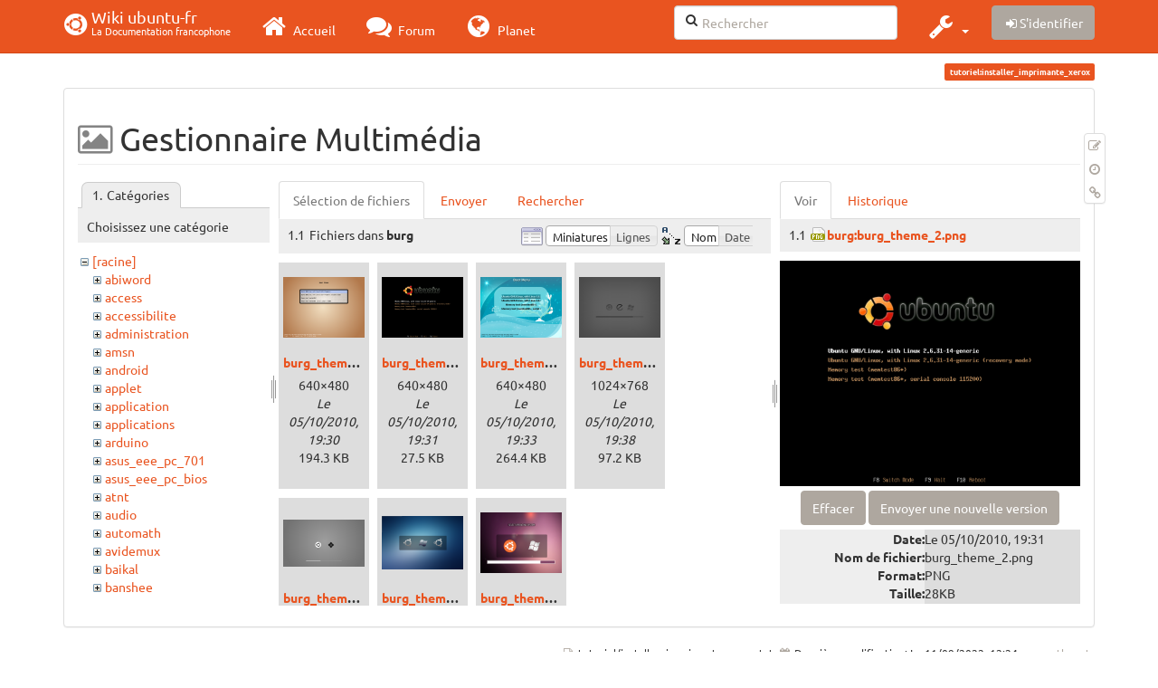

--- FILE ---
content_type: text/html; charset=utf-8
request_url: https://wiki.ubuntu-fr.org/tutoriel/installer_imprimante_xerox?image=burg%3Aburg_theme_2.png&ns=burg&tab_details=view&do=media&tab_files=files
body_size: 91362
content:
<!DOCTYPE html>
<html xmlns="http://www.w3.org/1999/xhtml" xml:lang="fr"
  lang="fr" dir="ltr" class="no-js">
<head>
  <meta charset="UTF-8" />
  <meta http-equiv="X-UA-Compatible" content="IE=edge" />
  <title>tutoriel:installer_imprimante_xerox [Wiki ubuntu-fr]</title>
  <script>(function(H){H.className=H.className.replace(/\bno-js\b/,'js')})(document.documentElement)</script>
  <meta name="viewport" content="width=device-width,initial-scale=1" />
  <link rel="shortcut icon" href="/_media/favicon.ico" />
<link rel="apple-touch-icon" href="/lib/tpl/bootstrap3/images/apple-touch-icon.png" />
    <meta name="generator" content="DokuWiki"/>
<meta name="robots" content="noindex,nofollow"/>
<link type="text/css" rel="stylesheet" href="/lib/tpl/bootstrap3/assets/fonts/united.fonts.css"/>
<link type="text/css" rel="stylesheet" href="/lib/tpl/bootstrap3/assets/font-awesome/css/font-awesome.min.css"/>
<link type="text/css" rel="stylesheet" href="/lib/tpl/bootstrap3/assets/bootstrap/united/bootstrap.min.css"/>
<link rel="search" type="application/opensearchdescription+xml" href="/lib/exe/opensearch.php" title="Wiki ubuntu-fr"/>
<link rel="start" href="/"/>
<link rel="contents" href="/tutoriel/installer_imprimante_xerox?do=index" title="Plan du site"/>
<link rel="manifest" href="/lib/exe/manifest.php"/>
<link rel="alternate" type="application/rss+xml" title="Derniers changements" href="/feed.php"/>
<link rel="alternate" type="application/rss+xml" title="Catégorie courante" href="/feed.php?mode=list&amp;ns=tutoriel"/>
<link rel="alternate" type="text/html" title="HTML brut" href="/_export/xhtml/tutoriel/installer_imprimante_xerox"/>
<link rel="alternate" type="text/plain" title="Wiki balise" href="/_export/raw/tutoriel/installer_imprimante_xerox"/>
<link rel="stylesheet" type="text/css" href="/lib/exe/css.php?t=bootstrap3&amp;tseed=260e43702e8c08a68a8f6451432523f9"/>
<!--[if gte IE 9]><!-->
<script type="text/javascript">/*<![CDATA[*/var NS='tutoriel';var JSINFO = {"bootstrap3":{"mode":"media","toc":[],"config":{"collapsibleSections":0,"fixedTopNavbar":1,"showSemanticPopup":0,"sidebarOnNavbar":0,"tagsOnTop":1,"tocAffix":1,"tocCollapseOnScroll":1,"tocCollapsed":0,"tocLayout":"default","useAnchorJS":1}},"id":"tutoriel:installer_imprimante_xerox","namespace":"tutoriel","ACT":"media","useHeadingNavigation":0,"useHeadingContent":0};
/*!]]>*/</script>
<script type="text/javascript" charset="utf-8" src="/lib/exe/jquery.php?tseed=23f888679b4f1dc26eef34902aca964f"></script>
<script type="text/javascript" charset="utf-8" src="/lib/exe/js.php?t=bootstrap3&amp;tseed=260e43702e8c08a68a8f6451432523f9"></script>
<script type="text/javascript" src="/lib/tpl/bootstrap3/assets/bootstrap/js/bootstrap.min.js"></script>
<script type="text/javascript" src="/lib/tpl/bootstrap3/assets/anchorjs/anchor.min.js"></script>
<script type="text/javascript" src="/lib/tpl/bootstrap3/assets/typeahead/bootstrap3-typeahead.min.js"></script>
<!--<![endif]-->
<style type="text/css">@media screen { body { margin-top: 70px; }  #dw__toc.affix { top: 60px; position: fixed !important; }  #dw__toc .nav .nav .nav { display: none; } }</style>
    <!--[if lt IE 9]>
  <script type="text/javascript" src="https://oss.maxcdn.com/html5shiv/3.7.2/html5shiv.min.js"></script>
  <script type="text/javascript" src="https://oss.maxcdn.com/respond/1.4.2/respond.min.js"></script>
  <![endif]-->
</head>
<body class="united dokuwiki mode_media tpl_bootstrap3 dw-page-on-panel" data-page-id="tutoriel:installer_imprimante_xerox">

  <header id="dokuwiki__header" class="dokuwiki container">
    <nav id="dw__navbar" class="navbar navbar-fixed-top navbar-default" role="navigation">

  <div class="container">

    <div class="navbar-header">

      <button class="navbar-toggle" type="button" data-toggle="collapse" data-target=".navbar-collapse">
        <span class="icon-bar"></span>
        <span class="icon-bar"></span>
        <span class="icon-bar"></span>
      </button>

      <a href="/accueil"  accesskey="h" title="[H]" class="navbar-brand"><span class="uf uf-cof" id="dw__accueil" style="font-size: 35px;" ></span> <span id="dw__title" style="margin-top:-5px">Wiki ubuntu-fr<span id="dw__tagline">La Documentation francophone</span></span></a>
    </div>

    <div class="collapse navbar-collapse">

      
      <ul class="nav navbar-nav">
        <li>
          <a href="//ubuntu-fr.org/" ><i class="fa fa-2x fa-fw fa-home"></i><span> Accueil</span></a>        </li>
        <li>
          <a href="//forum.ubuntu-fr.org/" ><i class="fa fa-2x fa-fw fa-comments"></i><span> Forum</span></a>        </li>
        <li>
          <a href="//planet.ubuntu-fr.org/" ><i class="fa fa-2x fa-fw fa-globe"></i><span> Planet</span></a>        </li>
      </ul>

            
      
      <div class="navbar-right" id="dw__navbar_items">

        <form action="//forum.ubuntu-fr.org/search_ubuntufr.php" accept-charset="utf-8" class="navbar-form navbar-left search" id="dw__search" method="get" role="search"><div class="no"><input id="qsearch" autocomplete="off" type="search" placeholder="Rechercher" accesskey="f" name="q" class="form-control" title="[F]" /><button type="submit" title="Rechercher"><i class="fa fa-fw fa-search"></i></button><input type="hidden" name="do" value="search" /><input type="hidden" name="tsearch" value="wiki" /></div></form>
        
<ul class="nav navbar-nav dw-action-icon" id="dw__tools">


  <li class="dropdown">

    <a href="" class="dropdown-toggle" data-target="#" data-toggle="dropdown" title="" role="button" aria-haspopup="true" aria-expanded="false">
      <i class="fa fa-2x fa-fw fa-wrench"></i> <span class="hidden-lg hidden-md hidden-sm">Outils</span> <span class="caret"></span>
    </a>

    <ul class="dropdown-menu tools" role="menu">
    
      <li class="dropdown-header">
        <i class="fa fa-fw fa-cubes"></i> Outils du site      </li>
      <li><a href="/tutoriel/installer_imprimante_xerox?do=recent"  class="action recent" accesskey="r" rel="nofollow" title="Derniers changements [R]">Derniers changements</a></li><li class="active"><a href="/tutoriel/installer_imprimante_xerox?do=media&amp;ns=tutoriel"  class="action active media" rel="nofollow" title="Gestionnaire Multimédia">Gestionnaire Multimédia</a></li><li><a href="/tutoriel/installer_imprimante_xerox?do=index"  class="action index" accesskey="x" rel="nofollow" title="Plan du site [X]">Plan du site</a></li>
            <li class="divider" role="separator"></li>
      
    
      <li class="dropdown-header">
        <i class="fa fa-fw fa-file"></i> Outils de la page      </li>
      <li><a href="/tutoriel/installer_imprimante_xerox?do="  class="action show" accesskey="v" rel="nofollow" title="Afficher la page [V]">Modifier cette page</a></li><li><a href="/tutoriel/installer_imprimante_xerox?do=revisions"  class="action revs" accesskey="o" rel="nofollow" title="Anciennes révisions [O]">Anciennes révisions</a></li><li><a href="/tutoriel/installer_imprimante_xerox?do=backlink"  class="action backlink" rel="nofollow" title="Liens de retour">Liens de retour</a></li><li><a href="#dokuwiki__top"  class="action top" accesskey="t" rel="nofollow" title="Haut de page [T]">Haut de page</a></li>
      
        </ul>
  </li>


</ul>


        <ul class="nav navbar-nav">

          
          
                    <li>
            <span class="dw__actions dw-action-icon">
              <a href="/tutoriel/installer_imprimante_xerox?do=login&amp;sectok="  class="action btn btn-default navbar-btn login" rel="nofollow" title="S&#039;identifier"><span class="">S'identifier</span></a>            </span>
          </li>
          
        </ul>

        
        

      </div>

    </div>
  </div>
</nav>
  </header>

  <div id="dokuwiki__top" class="dokuwiki container">

    <div id="dokuwiki__pageheader">

      
      
      <p class="pageId text-right small">
        <span class="label label-primary">tutoriel:installer_imprimante_xerox</span>      </p>

      <div id="dw__msgarea" class="small">
              </div>

    </div>

    <main class="main row" role="main">

      
      <article id="dokuwiki__content" class="container" itemscope itemtype="http://schema.org/Article" itemref="dw__license">

        
<nav id="dw__pagetools" class="hidden-print">
  <div class="tools panel panel-default pull-right ">
    <ul class="nav nav-stacked nav-pills">
      <li><a href="/tutoriel/installer_imprimante_xerox?do="  class="action text-muted show" accesskey="v" rel="nofollow" title="Afficher la page [V]"><i class="fa fa-fw fa-pencil-square-o"></i><span class="sr-only"> Modifier cette page</span></a></li><li><a href="/tutoriel/installer_imprimante_xerox?do=revisions"  class="action text-muted revs" accesskey="o" rel="nofollow" title="Anciennes révisions [O]"><i class="fa fa-fw fa-clock-o"></i><span class="sr-only"> </span></a></li><li><a href="/tutoriel/installer_imprimante_xerox?do=backlink"  class="action text-muted backlink" rel="nofollow" title="Liens de retour"><i class="fa fa-fw fa-link"></i><span class="sr-only"> Liens de retour</span></a></li>    </ul>
  </div>
</nav>

        <div class="panel panel-default" itemprop="articleBody">
          <div class="page panel-body">

            <div class="dw-content-page "><div class="dw-toc hidden-print"></div><!-- CONTENT --><div class="dw-content"><div id="mediamanager__page">
<h1 class=" page-header">Gestionnaire Multimédia</h1>
<div class="panel namespaces">
<h2 class=" page-header">Catégories</h2>
<div class="panelHeader">Choisissez une catégorie</div>
<div class="panelContent" id="media__tree">

<ul class="idx fix-media-list-overlap">
<li class="media level0 open"><img src="/lib/images/minus.gif" alt="−" /><div class="li"><a href="/tutoriel/installer_imprimante_xerox?ns=&amp;tab_files=files&amp;do=media&amp;tab_details=view&amp;image=burg%3Aburg_theme_2.png" class="idx_dir">[racine]</a></div>
<ul class="idx fix-media-list-overlap">
<li class="media level1 closed"><img src="/lib/images/plus.gif" alt="+" /><div class="li"><a href="/tutoriel/installer_imprimante_xerox?ns=abiword&amp;tab_files=files&amp;do=media&amp;tab_details=view&amp;image=burg%3Aburg_theme_2.png" class="idx_dir">abiword</a></div></li>
<li class="media level1 closed"><img src="/lib/images/plus.gif" alt="+" /><div class="li"><a href="/tutoriel/installer_imprimante_xerox?ns=access&amp;tab_files=files&amp;do=media&amp;tab_details=view&amp;image=burg%3Aburg_theme_2.png" class="idx_dir">access</a></div></li>
<li class="media level1 closed"><img src="/lib/images/plus.gif" alt="+" /><div class="li"><a href="/tutoriel/installer_imprimante_xerox?ns=accessibilite&amp;tab_files=files&amp;do=media&amp;tab_details=view&amp;image=burg%3Aburg_theme_2.png" class="idx_dir">accessibilite</a></div></li>
<li class="media level1 closed"><img src="/lib/images/plus.gif" alt="+" /><div class="li"><a href="/tutoriel/installer_imprimante_xerox?ns=administration&amp;tab_files=files&amp;do=media&amp;tab_details=view&amp;image=burg%3Aburg_theme_2.png" class="idx_dir">administration</a></div></li>
<li class="media level1 closed"><img src="/lib/images/plus.gif" alt="+" /><div class="li"><a href="/tutoriel/installer_imprimante_xerox?ns=amsn&amp;tab_files=files&amp;do=media&amp;tab_details=view&amp;image=burg%3Aburg_theme_2.png" class="idx_dir">amsn</a></div></li>
<li class="media level1 closed"><img src="/lib/images/plus.gif" alt="+" /><div class="li"><a href="/tutoriel/installer_imprimante_xerox?ns=android&amp;tab_files=files&amp;do=media&amp;tab_details=view&amp;image=burg%3Aburg_theme_2.png" class="idx_dir">android</a></div></li>
<li class="media level1 closed"><img src="/lib/images/plus.gif" alt="+" /><div class="li"><a href="/tutoriel/installer_imprimante_xerox?ns=applet&amp;tab_files=files&amp;do=media&amp;tab_details=view&amp;image=burg%3Aburg_theme_2.png" class="idx_dir">applet</a></div></li>
<li class="media level1 closed"><img src="/lib/images/plus.gif" alt="+" /><div class="li"><a href="/tutoriel/installer_imprimante_xerox?ns=application&amp;tab_files=files&amp;do=media&amp;tab_details=view&amp;image=burg%3Aburg_theme_2.png" class="idx_dir">application</a></div></li>
<li class="media level1 closed"><img src="/lib/images/plus.gif" alt="+" /><div class="li"><a href="/tutoriel/installer_imprimante_xerox?ns=applications&amp;tab_files=files&amp;do=media&amp;tab_details=view&amp;image=burg%3Aburg_theme_2.png" class="idx_dir">applications</a></div></li>
<li class="media level1 closed"><img src="/lib/images/plus.gif" alt="+" /><div class="li"><a href="/tutoriel/installer_imprimante_xerox?ns=arduino&amp;tab_files=files&amp;do=media&amp;tab_details=view&amp;image=burg%3Aburg_theme_2.png" class="idx_dir">arduino</a></div></li>
<li class="media level1 closed"><img src="/lib/images/plus.gif" alt="+" /><div class="li"><a href="/tutoriel/installer_imprimante_xerox?ns=asus_eee_pc_701&amp;tab_files=files&amp;do=media&amp;tab_details=view&amp;image=burg%3Aburg_theme_2.png" class="idx_dir">asus_eee_pc_701</a></div></li>
<li class="media level1 closed"><img src="/lib/images/plus.gif" alt="+" /><div class="li"><a href="/tutoriel/installer_imprimante_xerox?ns=asus_eee_pc_bios&amp;tab_files=files&amp;do=media&amp;tab_details=view&amp;image=burg%3Aburg_theme_2.png" class="idx_dir">asus_eee_pc_bios</a></div></li>
<li class="media level1 closed"><img src="/lib/images/plus.gif" alt="+" /><div class="li"><a href="/tutoriel/installer_imprimante_xerox?ns=atnt&amp;tab_files=files&amp;do=media&amp;tab_details=view&amp;image=burg%3Aburg_theme_2.png" class="idx_dir">atnt</a></div></li>
<li class="media level1 closed"><img src="/lib/images/plus.gif" alt="+" /><div class="li"><a href="/tutoriel/installer_imprimante_xerox?ns=audio&amp;tab_files=files&amp;do=media&amp;tab_details=view&amp;image=burg%3Aburg_theme_2.png" class="idx_dir">audio</a></div></li>
<li class="media level1 closed"><img src="/lib/images/plus.gif" alt="+" /><div class="li"><a href="/tutoriel/installer_imprimante_xerox?ns=automath&amp;tab_files=files&amp;do=media&amp;tab_details=view&amp;image=burg%3Aburg_theme_2.png" class="idx_dir">automath</a></div></li>
<li class="media level1 closed"><img src="/lib/images/plus.gif" alt="+" /><div class="li"><a href="/tutoriel/installer_imprimante_xerox?ns=avidemux&amp;tab_files=files&amp;do=media&amp;tab_details=view&amp;image=burg%3Aburg_theme_2.png" class="idx_dir">avidemux</a></div></li>
<li class="media level1 closed"><img src="/lib/images/plus.gif" alt="+" /><div class="li"><a href="/tutoriel/installer_imprimante_xerox?ns=baikal&amp;tab_files=files&amp;do=media&amp;tab_details=view&amp;image=burg%3Aburg_theme_2.png" class="idx_dir">baikal</a></div></li>
<li class="media level1 closed"><img src="/lib/images/plus.gif" alt="+" /><div class="li"><a href="/tutoriel/installer_imprimante_xerox?ns=banshee&amp;tab_files=files&amp;do=media&amp;tab_details=view&amp;image=burg%3Aburg_theme_2.png" class="idx_dir">banshee</a></div></li>
<li class="media level1 closed"><img src="/lib/images/plus.gif" alt="+" /><div class="li"><a href="/tutoriel/installer_imprimante_xerox?ns=bionic&amp;tab_files=files&amp;do=media&amp;tab_details=view&amp;image=burg%3Aburg_theme_2.png" class="idx_dir">bionic</a></div></li>
<li class="media level1 closed"><img src="/lib/images/plus.gif" alt="+" /><div class="li"><a href="/tutoriel/installer_imprimante_xerox?ns=bluetooth&amp;tab_files=files&amp;do=media&amp;tab_details=view&amp;image=burg%3Aburg_theme_2.png" class="idx_dir">bluetooth</a></div></li>
<li class="media level1 closed"><img src="/lib/images/plus.gif" alt="+" /><div class="li"><a href="/tutoriel/installer_imprimante_xerox?ns=boinc&amp;tab_files=files&amp;do=media&amp;tab_details=view&amp;image=burg%3Aburg_theme_2.png" class="idx_dir">boinc</a></div></li>
<li class="media level1 closed"><img src="/lib/images/plus.gif" alt="+" /><div class="li"><a href="/tutoriel/installer_imprimante_xerox?ns=boot&amp;tab_files=files&amp;do=media&amp;tab_details=view&amp;image=burg%3Aburg_theme_2.png" class="idx_dir">boot</a></div></li>
<li class="media level1 closed"><img src="/lib/images/plus.gif" alt="+" /><div class="li"><a href="/tutoriel/installer_imprimante_xerox?ns=builder&amp;tab_files=files&amp;do=media&amp;tab_details=view&amp;image=burg%3Aburg_theme_2.png" class="idx_dir">builder</a></div></li>
<li class="media level1 open"><img src="/lib/images/minus.gif" alt="−" /><div class="li"><a href="/tutoriel/installer_imprimante_xerox?ns=burg&amp;tab_files=files&amp;do=media&amp;tab_details=view&amp;image=burg%3Aburg_theme_2.png" class="idx_dir">burg</a></div></li>
<li class="media level1 closed"><img src="/lib/images/plus.gif" alt="+" /><div class="li"><a href="/tutoriel/installer_imprimante_xerox?ns=capture_du_2012-01-28_13&amp;tab_files=files&amp;do=media&amp;tab_details=view&amp;image=burg%3Aburg_theme_2.png" class="idx_dir">capture_du_2012-01-28_13</a></div></li>
<li class="media level1 closed"><img src="/lib/images/plus.gif" alt="+" /><div class="li"><a href="/tutoriel/installer_imprimante_xerox?ns=captures&amp;tab_files=files&amp;do=media&amp;tab_details=view&amp;image=burg%3Aburg_theme_2.png" class="idx_dir">captures</a></div></li>
<li class="media level1 closed"><img src="/lib/images/plus.gif" alt="+" /><div class="li"><a href="/tutoriel/installer_imprimante_xerox?ns=carte_tv&amp;tab_files=files&amp;do=media&amp;tab_details=view&amp;image=burg%3Aburg_theme_2.png" class="idx_dir">carte_tv</a></div></li>
<li class="media level1 closed"><img src="/lib/images/plus.gif" alt="+" /><div class="li"><a href="/tutoriel/installer_imprimante_xerox?ns=catfish&amp;tab_files=files&amp;do=media&amp;tab_details=view&amp;image=burg%3Aburg_theme_2.png" class="idx_dir">catfish</a></div></li>
<li class="media level1 closed"><img src="/lib/images/plus.gif" alt="+" /><div class="li"><a href="/tutoriel/installer_imprimante_xerox?ns=cedega&amp;tab_files=files&amp;do=media&amp;tab_details=view&amp;image=burg%3Aburg_theme_2.png" class="idx_dir">cedega</a></div></li>
<li class="media level1 closed"><img src="/lib/images/plus.gif" alt="+" /><div class="li"><a href="/tutoriel/installer_imprimante_xerox?ns=cherrytree&amp;tab_files=files&amp;do=media&amp;tab_details=view&amp;image=burg%3Aburg_theme_2.png" class="idx_dir">cherrytree</a></div></li>
<li class="media level1 closed"><img src="/lib/images/plus.gif" alt="+" /><div class="li"><a href="/tutoriel/installer_imprimante_xerox?ns=chronopost&amp;tab_files=files&amp;do=media&amp;tab_details=view&amp;image=burg%3Aburg_theme_2.png" class="idx_dir">chronopost</a></div></li>
<li class="media level1 closed"><img src="/lib/images/plus.gif" alt="+" /><div class="li"><a href="/tutoriel/installer_imprimante_xerox?ns=cmus&amp;tab_files=files&amp;do=media&amp;tab_details=view&amp;image=burg%3Aburg_theme_2.png" class="idx_dir">cmus</a></div></li>
<li class="media level1 closed"><img src="/lib/images/plus.gif" alt="+" /><div class="li"><a href="/tutoriel/installer_imprimante_xerox?ns=coeur_noir&amp;tab_files=files&amp;do=media&amp;tab_details=view&amp;image=burg%3Aburg_theme_2.png" class="idx_dir">coeur_noir</a></div></li>
<li class="media level1 closed"><img src="/lib/images/plus.gif" alt="+" /><div class="li"><a href="/tutoriel/installer_imprimante_xerox?ns=conky&amp;tab_files=files&amp;do=media&amp;tab_details=view&amp;image=burg%3Aburg_theme_2.png" class="idx_dir">conky</a></div></li>
<li class="media level1 closed"><img src="/lib/images/plus.gif" alt="+" /><div class="li"><a href="/tutoriel/installer_imprimante_xerox?ns=cozycloud&amp;tab_files=files&amp;do=media&amp;tab_details=view&amp;image=burg%3Aburg_theme_2.png" class="idx_dir">cozycloud</a></div></li>
<li class="media level1 closed"><img src="/lib/images/plus.gif" alt="+" /><div class="li"><a href="/tutoriel/installer_imprimante_xerox?ns=cubic&amp;tab_files=files&amp;do=media&amp;tab_details=view&amp;image=burg%3Aburg_theme_2.png" class="idx_dir">cubic</a></div></li>
<li class="media level1 closed"><img src="/lib/images/plus.gif" alt="+" /><div class="li"><a href="/tutoriel/installer_imprimante_xerox?ns=czkawka&amp;tab_files=files&amp;do=media&amp;tab_details=view&amp;image=burg%3Aburg_theme_2.png" class="idx_dir">czkawka</a></div></li>
<li class="media level1 closed"><img src="/lib/images/plus.gif" alt="+" /><div class="li"><a href="/tutoriel/installer_imprimante_xerox?ns=davmail&amp;tab_files=files&amp;do=media&amp;tab_details=view&amp;image=burg%3Aburg_theme_2.png" class="idx_dir">davmail</a></div></li>
<li class="media level1 closed"><img src="/lib/images/plus.gif" alt="+" /><div class="li"><a href="/tutoriel/installer_imprimante_xerox?ns=dbmail&amp;tab_files=files&amp;do=media&amp;tab_details=view&amp;image=burg%3Aburg_theme_2.png" class="idx_dir">dbmail</a></div></li>
<li class="media level1 closed"><img src="/lib/images/plus.gif" alt="+" /><div class="li"><a href="/tutoriel/installer_imprimante_xerox?ns=dejadup&amp;tab_files=files&amp;do=media&amp;tab_details=view&amp;image=burg%3Aburg_theme_2.png" class="idx_dir">dejadup</a></div></li>
<li class="media level1 closed"><img src="/lib/images/plus.gif" alt="+" /><div class="li"><a href="/tutoriel/installer_imprimante_xerox?ns=dell&amp;tab_files=files&amp;do=media&amp;tab_details=view&amp;image=burg%3Aburg_theme_2.png" class="idx_dir">dell</a></div></li>
<li class="media level1 closed"><img src="/lib/images/plus.gif" alt="+" /><div class="li"><a href="/tutoriel/installer_imprimante_xerox?ns=depots&amp;tab_files=files&amp;do=media&amp;tab_details=view&amp;image=burg%3Aburg_theme_2.png" class="idx_dir">depots</a></div></li>
<li class="media level1 closed"><img src="/lib/images/plus.gif" alt="+" /><div class="li"><a href="/tutoriel/installer_imprimante_xerox?ns=diagnostic&amp;tab_files=files&amp;do=media&amp;tab_details=view&amp;image=burg%3Aburg_theme_2.png" class="idx_dir">diagnostic</a></div></li>
<li class="media level1 closed"><img src="/lib/images/plus.gif" alt="+" /><div class="li"><a href="/tutoriel/installer_imprimante_xerox?ns=digikam&amp;tab_files=files&amp;do=media&amp;tab_details=view&amp;image=burg%3Aburg_theme_2.png" class="idx_dir">digikam</a></div></li>
<li class="media level1 closed"><img src="/lib/images/plus.gif" alt="+" /><div class="li"><a href="/tutoriel/installer_imprimante_xerox?ns=diks&amp;tab_files=files&amp;do=media&amp;tab_details=view&amp;image=burg%3Aburg_theme_2.png" class="idx_dir">diks</a></div></li>
<li class="media level1 closed"><img src="/lib/images/plus.gif" alt="+" /><div class="li"><a href="/tutoriel/installer_imprimante_xerox?ns=disks&amp;tab_files=files&amp;do=media&amp;tab_details=view&amp;image=burg%3Aburg_theme_2.png" class="idx_dir">disks</a></div></li>
<li class="media level1 closed"><img src="/lib/images/plus.gif" alt="+" /><div class="li"><a href="/tutoriel/installer_imprimante_xerox?ns=divers&amp;tab_files=files&amp;do=media&amp;tab_details=view&amp;image=burg%3Aburg_theme_2.png" class="idx_dir">divers</a></div></li>
<li class="media level1 closed"><img src="/lib/images/plus.gif" alt="+" /><div class="li"><a href="/tutoriel/installer_imprimante_xerox?ns=doc&amp;tab_files=files&amp;do=media&amp;tab_details=view&amp;image=burg%3Aburg_theme_2.png" class="idx_dir">doc</a></div></li>
<li class="media level1 closed"><img src="/lib/images/plus.gif" alt="+" /><div class="li"><a href="/tutoriel/installer_imprimante_xerox?ns=dragonplayer&amp;tab_files=files&amp;do=media&amp;tab_details=view&amp;image=burg%3Aburg_theme_2.png" class="idx_dir">dragonplayer</a></div></li>
<li class="media level1 closed"><img src="/lib/images/plus.gif" alt="+" /><div class="li"><a href="/tutoriel/installer_imprimante_xerox?ns=drapeaux&amp;tab_files=files&amp;do=media&amp;tab_details=view&amp;image=burg%3Aburg_theme_2.png" class="idx_dir">drapeaux</a></div></li>
<li class="media level1 closed"><img src="/lib/images/plus.gif" alt="+" /><div class="li"><a href="/tutoriel/installer_imprimante_xerox?ns=driver&amp;tab_files=files&amp;do=media&amp;tab_details=view&amp;image=burg%3Aburg_theme_2.png" class="idx_dir">driver</a></div></li>
<li class="media level1 closed"><img src="/lib/images/plus.gif" alt="+" /><div class="li"><a href="/tutoriel/installer_imprimante_xerox?ns=eclipse&amp;tab_files=files&amp;do=media&amp;tab_details=view&amp;image=burg%3Aburg_theme_2.png" class="idx_dir">eclipse</a></div></li>
<li class="media level1 closed"><img src="/lib/images/plus.gif" alt="+" /><div class="li"><a href="/tutoriel/installer_imprimante_xerox?ns=edubuntu&amp;tab_files=files&amp;do=media&amp;tab_details=view&amp;image=burg%3Aburg_theme_2.png" class="idx_dir">edubuntu</a></div></li>
<li class="media level1 closed"><img src="/lib/images/plus.gif" alt="+" /><div class="li"><a href="/tutoriel/installer_imprimante_xerox?ns=education&amp;tab_files=files&amp;do=media&amp;tab_details=view&amp;image=burg%3Aburg_theme_2.png" class="idx_dir">education</a></div></li>
<li class="media level1 closed"><img src="/lib/images/plus.gif" alt="+" /><div class="li"><a href="/tutoriel/installer_imprimante_xerox?ns=eeepc&amp;tab_files=files&amp;do=media&amp;tab_details=view&amp;image=burg%3Aburg_theme_2.png" class="idx_dir">eeepc</a></div></li>
<li class="media level1 closed"><img src="/lib/images/plus.gif" alt="+" /><div class="li"><a href="/tutoriel/installer_imprimante_xerox?ns=eiciel&amp;tab_files=files&amp;do=media&amp;tab_details=view&amp;image=burg%3Aburg_theme_2.png" class="idx_dir">eiciel</a></div></li>
<li class="media level1 closed"><img src="/lib/images/plus.gif" alt="+" /><div class="li"><a href="/tutoriel/installer_imprimante_xerox?ns=empathy&amp;tab_files=files&amp;do=media&amp;tab_details=view&amp;image=burg%3Aburg_theme_2.png" class="idx_dir">empathy</a></div></li>
<li class="media level1 closed"><img src="/lib/images/plus.gif" alt="+" /><div class="li"><a href="/tutoriel/installer_imprimante_xerox?ns=enlightement&amp;tab_files=files&amp;do=media&amp;tab_details=view&amp;image=burg%3Aburg_theme_2.png" class="idx_dir">enlightement</a></div></li>
<li class="media level1 closed"><img src="/lib/images/plus.gif" alt="+" /><div class="li"><a href="/tutoriel/installer_imprimante_xerox?ns=enlightenment&amp;tab_files=files&amp;do=media&amp;tab_details=view&amp;image=burg%3Aburg_theme_2.png" class="idx_dir">enlightenment</a></div></li>
<li class="media level1 closed"><img src="/lib/images/plus.gif" alt="+" /><div class="li"><a href="/tutoriel/installer_imprimante_xerox?ns=eoan&amp;tab_files=files&amp;do=media&amp;tab_details=view&amp;image=burg%3Aburg_theme_2.png" class="idx_dir">eoan</a></div></li>
<li class="media level1 closed"><img src="/lib/images/plus.gif" alt="+" /><div class="li"><a href="/tutoriel/installer_imprimante_xerox?ns=epiphany&amp;tab_files=files&amp;do=media&amp;tab_details=view&amp;image=burg%3Aburg_theme_2.png" class="idx_dir">epiphany</a></div></li>
<li class="media level1 closed"><img src="/lib/images/plus.gif" alt="+" /><div class="li"><a href="/tutoriel/installer_imprimante_xerox?ns=equalx&amp;tab_files=files&amp;do=media&amp;tab_details=view&amp;image=burg%3Aburg_theme_2.png" class="idx_dir">equalx</a></div></li>
<li class="media level1 closed"><img src="/lib/images/plus.gif" alt="+" /><div class="li"><a href="/tutoriel/installer_imprimante_xerox?ns=esm&amp;tab_files=files&amp;do=media&amp;tab_details=view&amp;image=burg%3Aburg_theme_2.png" class="idx_dir">esm</a></div></li>
<li class="media level1 closed"><img src="/lib/images/plus.gif" alt="+" /><div class="li"><a href="/tutoriel/installer_imprimante_xerox?ns=evenements&amp;tab_files=files&amp;do=media&amp;tab_details=view&amp;image=burg%3Aburg_theme_2.png" class="idx_dir">evenements</a></div></li>
<li class="media level1 closed"><img src="/lib/images/plus.gif" alt="+" /><div class="li"><a href="/tutoriel/installer_imprimante_xerox?ns=export&amp;tab_files=files&amp;do=media&amp;tab_details=view&amp;image=burg%3Aburg_theme_2.png" class="idx_dir">export</a></div></li>
<li class="media level1 closed"><img src="/lib/images/plus.gif" alt="+" /><div class="li"><a href="/tutoriel/installer_imprimante_xerox?ns=f-spot&amp;tab_files=files&amp;do=media&amp;tab_details=view&amp;image=burg%3Aburg_theme_2.png" class="idx_dir">f-spot</a></div></li>
<li class="media level1 closed"><img src="/lib/images/plus.gif" alt="+" /><div class="li"><a href="/tutoriel/installer_imprimante_xerox?ns=fax&amp;tab_files=files&amp;do=media&amp;tab_details=view&amp;image=burg%3Aburg_theme_2.png" class="idx_dir">fax</a></div></li>
<li class="media level1 closed"><img src="/lib/images/plus.gif" alt="+" /><div class="li"><a href="/tutoriel/installer_imprimante_xerox?ns=firefox&amp;tab_files=files&amp;do=media&amp;tab_details=view&amp;image=burg%3Aburg_theme_2.png" class="idx_dir">firefox</a></div></li>
<li class="media level1 closed"><img src="/lib/images/plus.gif" alt="+" /><div class="li"><a href="/tutoriel/installer_imprimante_xerox?ns=firestarter&amp;tab_files=files&amp;do=media&amp;tab_details=view&amp;image=burg%3Aburg_theme_2.png" class="idx_dir">firestarter</a></div></li>
<li class="media level1 closed"><img src="/lib/images/plus.gif" alt="+" /><div class="li"><a href="/tutoriel/installer_imprimante_xerox?ns=forum&amp;tab_files=files&amp;do=media&amp;tab_details=view&amp;image=burg%3Aburg_theme_2.png" class="idx_dir">forum</a></div></li>
<li class="media level1 closed"><img src="/lib/images/plus.gif" alt="+" /><div class="li"><a href="/tutoriel/installer_imprimante_xerox?ns=fprint&amp;tab_files=files&amp;do=media&amp;tab_details=view&amp;image=burg%3Aburg_theme_2.png" class="idx_dir">fprint</a></div></li>
<li class="media level1 closed"><img src="/lib/images/plus.gif" alt="+" /><div class="li"><a href="/tutoriel/installer_imprimante_xerox?ns=freebox&amp;tab_files=files&amp;do=media&amp;tab_details=view&amp;image=burg%3Aburg_theme_2.png" class="idx_dir">freebox</a></div></li>
<li class="media level1 closed"><img src="/lib/images/plus.gif" alt="+" /><div class="li"><a href="/tutoriel/installer_imprimante_xerox?ns=freemi&amp;tab_files=files&amp;do=media&amp;tab_details=view&amp;image=burg%3Aburg_theme_2.png" class="idx_dir">freemi</a></div></li>
<li class="media level1 closed"><img src="/lib/images/plus.gif" alt="+" /><div class="li"><a href="/tutoriel/installer_imprimante_xerox?ns=freewifi&amp;tab_files=files&amp;do=media&amp;tab_details=view&amp;image=burg%3Aburg_theme_2.png" class="idx_dir">freewifi</a></div></li>
<li class="media level1 closed"><img src="/lib/images/plus.gif" alt="+" /><div class="li"><a href="/tutoriel/installer_imprimante_xerox?ns=gdm&amp;tab_files=files&amp;do=media&amp;tab_details=view&amp;image=burg%3Aburg_theme_2.png" class="idx_dir">gdm</a></div></li>
<li class="media level1 closed"><img src="/lib/images/plus.gif" alt="+" /><div class="li"><a href="/tutoriel/installer_imprimante_xerox?ns=geda&amp;tab_files=files&amp;do=media&amp;tab_details=view&amp;image=burg%3Aburg_theme_2.png" class="idx_dir">geda</a></div></li>
<li class="media level1 closed"><img src="/lib/images/plus.gif" alt="+" /><div class="li"><a href="/tutoriel/installer_imprimante_xerox?ns=gedit&amp;tab_files=files&amp;do=media&amp;tab_details=view&amp;image=burg%3Aburg_theme_2.png" class="idx_dir">gedit</a></div></li>
<li class="media level1 closed"><img src="/lib/images/plus.gif" alt="+" /><div class="li"><a href="/tutoriel/installer_imprimante_xerox?ns=generalite&amp;tab_files=files&amp;do=media&amp;tab_details=view&amp;image=burg%3Aburg_theme_2.png" class="idx_dir">generalite</a></div></li>
<li class="media level1 closed"><img src="/lib/images/plus.gif" alt="+" /><div class="li"><a href="/tutoriel/installer_imprimante_xerox?ns=gestikk&amp;tab_files=files&amp;do=media&amp;tab_details=view&amp;image=burg%3Aburg_theme_2.png" class="idx_dir">gestikk</a></div></li>
<li class="media level1 closed"><img src="/lib/images/plus.gif" alt="+" /><div class="li"><a href="/tutoriel/installer_imprimante_xerox?ns=gitso&amp;tab_files=files&amp;do=media&amp;tab_details=view&amp;image=burg%3Aburg_theme_2.png" class="idx_dir">gitso</a></div></li>
<li class="media level1 closed"><img src="/lib/images/plus.gif" alt="+" /><div class="li"><a href="/tutoriel/installer_imprimante_xerox?ns=glabels&amp;tab_files=files&amp;do=media&amp;tab_details=view&amp;image=burg%3Aburg_theme_2.png" class="idx_dir">glabels</a></div></li>
<li class="media level1 closed"><img src="/lib/images/plus.gif" alt="+" /><div class="li"><a href="/tutoriel/installer_imprimante_xerox?ns=gnome-disk-utility&amp;tab_files=files&amp;do=media&amp;tab_details=view&amp;image=burg%3Aburg_theme_2.png" class="idx_dir">gnome-disk-utility</a></div></li>
<li class="media level1 closed"><img src="/lib/images/plus.gif" alt="+" /><div class="li"><a href="/tutoriel/installer_imprimante_xerox?ns=gnome-do&amp;tab_files=files&amp;do=media&amp;tab_details=view&amp;image=burg%3Aburg_theme_2.png" class="idx_dir">gnome-do</a></div></li>
<li class="media level1 closed"><img src="/lib/images/plus.gif" alt="+" /><div class="li"><a href="/tutoriel/installer_imprimante_xerox?ns=gnome-usage&amp;tab_files=files&amp;do=media&amp;tab_details=view&amp;image=burg%3Aburg_theme_2.png" class="idx_dir">gnome-usage</a></div></li>
<li class="media level1 closed"><img src="/lib/images/plus.gif" alt="+" /><div class="li"><a href="/tutoriel/installer_imprimante_xerox?ns=gnuplot&amp;tab_files=files&amp;do=media&amp;tab_details=view&amp;image=burg%3Aburg_theme_2.png" class="idx_dir">gnuplot</a></div></li>
<li class="media level1 closed"><img src="/lib/images/plus.gif" alt="+" /><div class="li"><a href="/tutoriel/installer_imprimante_xerox?ns=godot&amp;tab_files=files&amp;do=media&amp;tab_details=view&amp;image=burg%3Aburg_theme_2.png" class="idx_dir">godot</a></div></li>
<li class="media level1 closed"><img src="/lib/images/plus.gif" alt="+" /><div class="li"><a href="/tutoriel/installer_imprimante_xerox?ns=graphisme&amp;tab_files=files&amp;do=media&amp;tab_details=view&amp;image=burg%3Aburg_theme_2.png" class="idx_dir">graphisme</a></div></li>
<li class="media level1 closed"><img src="/lib/images/plus.gif" alt="+" /><div class="li"><a href="/tutoriel/installer_imprimante_xerox?ns=gravure&amp;tab_files=files&amp;do=media&amp;tab_details=view&amp;image=burg%3Aburg_theme_2.png" class="idx_dir">gravure</a></div></li>
<li class="media level1 closed"><img src="/lib/images/plus.gif" alt="+" /><div class="li"><a href="/tutoriel/installer_imprimante_xerox?ns=groupes&amp;tab_files=files&amp;do=media&amp;tab_details=view&amp;image=burg%3Aburg_theme_2.png" class="idx_dir">groupes</a></div></li>
<li class="media level1 closed"><img src="/lib/images/plus.gif" alt="+" /><div class="li"><a href="/tutoriel/installer_imprimante_xerox?ns=grsync&amp;tab_files=files&amp;do=media&amp;tab_details=view&amp;image=burg%3Aburg_theme_2.png" class="idx_dir">grsync</a></div></li>
<li class="media level1 closed"><img src="/lib/images/plus.gif" alt="+" /><div class="li"><a href="/tutoriel/installer_imprimante_xerox?ns=gwibber&amp;tab_files=files&amp;do=media&amp;tab_details=view&amp;image=burg%3Aburg_theme_2.png" class="idx_dir">gwibber</a></div></li>
<li class="media level1 closed"><img src="/lib/images/plus.gif" alt="+" /><div class="li"><a href="/tutoriel/installer_imprimante_xerox?ns=heure_systeme&amp;tab_files=files&amp;do=media&amp;tab_details=view&amp;image=burg%3Aburg_theme_2.png" class="idx_dir">heure_systeme</a></div></li>
<li class="media level1 closed"><img src="/lib/images/plus.gif" alt="+" /><div class="li"><a href="/tutoriel/installer_imprimante_xerox?ns=hp&amp;tab_files=files&amp;do=media&amp;tab_details=view&amp;image=burg%3Aburg_theme_2.png" class="idx_dir">hp</a></div></li>
<li class="media level1 closed"><img src="/lib/images/plus.gif" alt="+" /><div class="li"><a href="/tutoriel/installer_imprimante_xerox?ns=icone&amp;tab_files=files&amp;do=media&amp;tab_details=view&amp;image=burg%3Aburg_theme_2.png" class="idx_dir">icone</a></div></li>
<li class="media level1 closed"><img src="/lib/images/plus.gif" alt="+" /><div class="li"><a href="/tutoriel/installer_imprimante_xerox?ns=icons&amp;tab_files=files&amp;do=media&amp;tab_details=view&amp;image=burg%3Aburg_theme_2.png" class="idx_dir">icons</a></div></li>
<li class="media level1 closed"><img src="/lib/images/plus.gif" alt="+" /><div class="li"><a href="/tutoriel/installer_imprimante_xerox?ns=image&amp;tab_files=files&amp;do=media&amp;tab_details=view&amp;image=burg%3Aburg_theme_2.png" class="idx_dir">image</a></div></li>
<li class="media level1 closed"><img src="/lib/images/plus.gif" alt="+" /><div class="li"><a href="/tutoriel/installer_imprimante_xerox?ns=imprimante&amp;tab_files=files&amp;do=media&amp;tab_details=view&amp;image=burg%3Aburg_theme_2.png" class="idx_dir">imprimante</a></div></li>
<li class="media level1 closed"><img src="/lib/images/plus.gif" alt="+" /><div class="li"><a href="/tutoriel/installer_imprimante_xerox?ns=installation&amp;tab_files=files&amp;do=media&amp;tab_details=view&amp;image=burg%3Aburg_theme_2.png" class="idx_dir">installation</a></div></li>
<li class="media level1 closed"><img src="/lib/images/plus.gif" alt="+" /><div class="li"><a href="/tutoriel/installer_imprimante_xerox?ns=installation_graphique&amp;tab_files=files&amp;do=media&amp;tab_details=view&amp;image=burg%3Aburg_theme_2.png" class="idx_dir">installation_graphique</a></div></li>
<li class="media level1 closed"><img src="/lib/images/plus.gif" alt="+" /><div class="li"><a href="/tutoriel/installer_imprimante_xerox?ns=internet&amp;tab_files=files&amp;do=media&amp;tab_details=view&amp;image=burg%3Aburg_theme_2.png" class="idx_dir">internet</a></div></li>
<li class="media level1 closed"><img src="/lib/images/plus.gif" alt="+" /><div class="li"><a href="/tutoriel/installer_imprimante_xerox?ns=inviska&amp;tab_files=files&amp;do=media&amp;tab_details=view&amp;image=burg%3Aburg_theme_2.png" class="idx_dir">inviska</a></div></li>
<li class="media level1 closed"><img src="/lib/images/plus.gif" alt="+" /><div class="li"><a href="/tutoriel/installer_imprimante_xerox?ns=iphone&amp;tab_files=files&amp;do=media&amp;tab_details=view&amp;image=burg%3Aburg_theme_2.png" class="idx_dir">iphone</a></div></li>
<li class="media level1 closed"><img src="/lib/images/plus.gif" alt="+" /><div class="li"><a href="/tutoriel/installer_imprimante_xerox?ns=jamarok&amp;tab_files=files&amp;do=media&amp;tab_details=view&amp;image=burg%3Aburg_theme_2.png" class="idx_dir">jamarok</a></div></li>
<li class="media level1 closed"><img src="/lib/images/plus.gif" alt="+" /><div class="li"><a href="/tutoriel/installer_imprimante_xerox?ns=jamplayer&amp;tab_files=files&amp;do=media&amp;tab_details=view&amp;image=burg%3Aburg_theme_2.png" class="idx_dir">jamplayer</a></div></li>
<li class="media level1 closed"><img src="/lib/images/plus.gif" alt="+" /><div class="li"><a href="/tutoriel/installer_imprimante_xerox?ns=jaquette&amp;tab_files=files&amp;do=media&amp;tab_details=view&amp;image=burg%3Aburg_theme_2.png" class="idx_dir">jaquette</a></div></li>
<li class="media level1 closed"><img src="/lib/images/plus.gif" alt="+" /><div class="li"><a href="/tutoriel/installer_imprimante_xerox?ns=jeux&amp;tab_files=files&amp;do=media&amp;tab_details=view&amp;image=burg%3Aburg_theme_2.png" class="idx_dir">jeux</a></div></li>
<li class="media level1 closed"><img src="/lib/images/plus.gif" alt="+" /><div class="li"><a href="/tutoriel/installer_imprimante_xerox?ns=jeux2mots&amp;tab_files=files&amp;do=media&amp;tab_details=view&amp;image=burg%3Aburg_theme_2.png" class="idx_dir">jeux2mots</a></div></li>
<li class="media level1 closed"><img src="/lib/images/plus.gif" alt="+" /><div class="li"><a href="/tutoriel/installer_imprimante_xerox?ns=kde&amp;tab_files=files&amp;do=media&amp;tab_details=view&amp;image=burg%3Aburg_theme_2.png" class="idx_dir">kde</a></div></li>
<li class="media level1 closed"><img src="/lib/images/plus.gif" alt="+" /><div class="li"><a href="/tutoriel/installer_imprimante_xerox?ns=keep&amp;tab_files=files&amp;do=media&amp;tab_details=view&amp;image=burg%3Aburg_theme_2.png" class="idx_dir">keep</a></div></li>
<li class="media level1 closed"><img src="/lib/images/plus.gif" alt="+" /><div class="li"><a href="/tutoriel/installer_imprimante_xerox?ns=kicad&amp;tab_files=files&amp;do=media&amp;tab_details=view&amp;image=burg%3Aburg_theme_2.png" class="idx_dir">kicad</a></div></li>
<li class="media level1 closed"><img src="/lib/images/plus.gif" alt="+" /><div class="li"><a href="/tutoriel/installer_imprimante_xerox?ns=kiwix&amp;tab_files=files&amp;do=media&amp;tab_details=view&amp;image=burg%3Aburg_theme_2.png" class="idx_dir">kiwix</a></div></li>
<li class="media level1 closed"><img src="/lib/images/plus.gif" alt="+" /><div class="li"><a href="/tutoriel/installer_imprimante_xerox?ns=kmotion&amp;tab_files=files&amp;do=media&amp;tab_details=view&amp;image=burg%3Aburg_theme_2.png" class="idx_dir">kmotion</a></div></li>
<li class="media level1 closed"><img src="/lib/images/plus.gif" alt="+" /><div class="li"><a href="/tutoriel/installer_imprimante_xerox?ns=konqueror&amp;tab_files=files&amp;do=media&amp;tab_details=view&amp;image=burg%3Aburg_theme_2.png" class="idx_dir">konqueror</a></div></li>
<li class="media level1 closed"><img src="/lib/images/plus.gif" alt="+" /><div class="li"><a href="/tutoriel/installer_imprimante_xerox?ns=ksnapshot&amp;tab_files=files&amp;do=media&amp;tab_details=view&amp;image=burg%3Aburg_theme_2.png" class="idx_dir">ksnapshot</a></div></li>
<li class="media level1 closed"><img src="/lib/images/plus.gif" alt="+" /><div class="li"><a href="/tutoriel/installer_imprimante_xerox?ns=latexila&amp;tab_files=files&amp;do=media&amp;tab_details=view&amp;image=burg%3Aburg_theme_2.png" class="idx_dir">latexila</a></div></li>
<li class="media level1 closed"><img src="/lib/images/plus.gif" alt="+" /><div class="li"><a href="/tutoriel/installer_imprimante_xerox?ns=laurux&amp;tab_files=files&amp;do=media&amp;tab_details=view&amp;image=burg%3Aburg_theme_2.png" class="idx_dir">laurux</a></div></li>
<li class="media level1 closed"><img src="/lib/images/plus.gif" alt="+" /><div class="li"><a href="/tutoriel/installer_imprimante_xerox?ns=lenovo&amp;tab_files=files&amp;do=media&amp;tab_details=view&amp;image=burg%3Aburg_theme_2.png" class="idx_dir">lenovo</a></div></li>
<li class="media level1 closed"><img src="/lib/images/plus.gif" alt="+" /><div class="li"><a href="/tutoriel/installer_imprimante_xerox?ns=lib&amp;tab_files=files&amp;do=media&amp;tab_details=view&amp;image=burg%3Aburg_theme_2.png" class="idx_dir">lib</a></div></li>
<li class="media level1 closed"><img src="/lib/images/plus.gif" alt="+" /><div class="li"><a href="/tutoriel/installer_imprimante_xerox?ns=libreoffice&amp;tab_files=files&amp;do=media&amp;tab_details=view&amp;image=burg%3Aburg_theme_2.png" class="idx_dir">libreoffice</a></div></li>
<li class="media level1 closed"><img src="/lib/images/plus.gif" alt="+" /><div class="li"><a href="/tutoriel/installer_imprimante_xerox?ns=lightdm&amp;tab_files=files&amp;do=media&amp;tab_details=view&amp;image=burg%3Aburg_theme_2.png" class="idx_dir">lightdm</a></div></li>
<li class="media level1 closed"><img src="/lib/images/plus.gif" alt="+" /><div class="li"><a href="/tutoriel/installer_imprimante_xerox?ns=lightscribe&amp;tab_files=files&amp;do=media&amp;tab_details=view&amp;image=burg%3Aburg_theme_2.png" class="idx_dir">lightscribe</a></div></li>
<li class="media level1 closed"><img src="/lib/images/plus.gif" alt="+" /><div class="li"><a href="/tutoriel/installer_imprimante_xerox?ns=linphone&amp;tab_files=files&amp;do=media&amp;tab_details=view&amp;image=burg%3Aburg_theme_2.png" class="idx_dir">linphone</a></div></li>
<li class="media level1 closed"><img src="/lib/images/plus.gif" alt="+" /><div class="li"><a href="/tutoriel/installer_imprimante_xerox?ns=linux&amp;tab_files=files&amp;do=media&amp;tab_details=view&amp;image=burg%3Aburg_theme_2.png" class="idx_dir">linux</a></div></li>
<li class="media level1 closed"><img src="/lib/images/plus.gif" alt="+" /><div class="li"><a href="/tutoriel/installer_imprimante_xerox?ns=lirc&amp;tab_files=files&amp;do=media&amp;tab_details=view&amp;image=burg%3Aburg_theme_2.png" class="idx_dir">lirc</a></div></li>
<li class="media level1 closed"><img src="/lib/images/plus.gif" alt="+" /><div class="li"><a href="/tutoriel/installer_imprimante_xerox?ns=lircd.conf&amp;tab_files=files&amp;do=media&amp;tab_details=view&amp;image=burg%3Aburg_theme_2.png" class="idx_dir">lircd.conf</a></div></li>
<li class="media level1 closed"><img src="/lib/images/plus.gif" alt="+" /><div class="li"><a href="/tutoriel/installer_imprimante_xerox?ns=livebox2&amp;tab_files=files&amp;do=media&amp;tab_details=view&amp;image=burg%3Aburg_theme_2.png" class="idx_dir">livebox2</a></div></li>
<li class="media level1 closed"><img src="/lib/images/plus.gif" alt="+" /><div class="li"><a href="/tutoriel/installer_imprimante_xerox?ns=logo&amp;tab_files=files&amp;do=media&amp;tab_details=view&amp;image=burg%3Aburg_theme_2.png" class="idx_dir">logo</a></div></li>
<li class="media level1 closed"><img src="/lib/images/plus.gif" alt="+" /><div class="li"><a href="/tutoriel/installer_imprimante_xerox?ns=lotoeduc&amp;tab_files=files&amp;do=media&amp;tab_details=view&amp;image=burg%3Aburg_theme_2.png" class="idx_dir">lotoeduc</a></div></li>
<li class="media level1 closed"><img src="/lib/images/plus.gif" alt="+" /><div class="li"><a href="/tutoriel/installer_imprimante_xerox?ns=lxd&amp;tab_files=files&amp;do=media&amp;tab_details=view&amp;image=burg%3Aburg_theme_2.png" class="idx_dir">lxd</a></div></li>
<li class="media level1 closed"><img src="/lib/images/plus.gif" alt="+" /><div class="li"><a href="/tutoriel/installer_imprimante_xerox?ns=mao&amp;tab_files=files&amp;do=media&amp;tab_details=view&amp;image=burg%3Aburg_theme_2.png" class="idx_dir">mao</a></div></li>
<li class="media level1 closed"><img src="/lib/images/plus.gif" alt="+" /><div class="li"><a href="/tutoriel/installer_imprimante_xerox?ns=materiel&amp;tab_files=files&amp;do=media&amp;tab_details=view&amp;image=burg%3Aburg_theme_2.png" class="idx_dir">materiel</a></div></li>
<li class="media level1 closed"><img src="/lib/images/plus.gif" alt="+" /><div class="li"><a href="/tutoriel/installer_imprimante_xerox?ns=matlab&amp;tab_files=files&amp;do=media&amp;tab_details=view&amp;image=burg%3Aburg_theme_2.png" class="idx_dir">matlab</a></div></li>
<li class="media level1 closed"><img src="/lib/images/plus.gif" alt="+" /><div class="li"><a href="/tutoriel/installer_imprimante_xerox?ns=mc&amp;tab_files=files&amp;do=media&amp;tab_details=view&amp;image=burg%3Aburg_theme_2.png" class="idx_dir">mc</a></div></li>
<li class="media level1 closed"><img src="/lib/images/plus.gif" alt="+" /><div class="li"><a href="/tutoriel/installer_imprimante_xerox?ns=mdadm&amp;tab_files=files&amp;do=media&amp;tab_details=view&amp;image=burg%3Aburg_theme_2.png" class="idx_dir">mdadm</a></div></li>
<li class="media level1 closed"><img src="/lib/images/plus.gif" alt="+" /><div class="li"><a href="/tutoriel/installer_imprimante_xerox?ns=media&amp;tab_files=files&amp;do=media&amp;tab_details=view&amp;image=burg%3Aburg_theme_2.png" class="idx_dir">media</a></div></li>
<li class="media level1 closed"><img src="/lib/images/plus.gif" alt="+" /><div class="li"><a href="/tutoriel/installer_imprimante_xerox?ns=media_center&amp;tab_files=files&amp;do=media&amp;tab_details=view&amp;image=burg%3Aburg_theme_2.png" class="idx_dir">media_center</a></div></li>
<li class="media level1 closed"><img src="/lib/images/plus.gif" alt="+" /><div class="li"><a href="/tutoriel/installer_imprimante_xerox?ns=mergerfs&amp;tab_files=files&amp;do=media&amp;tab_details=view&amp;image=burg%3Aburg_theme_2.png" class="idx_dir">mergerfs</a></div></li>
<li class="media level1 closed"><img src="/lib/images/plus.gif" alt="+" /><div class="li"><a href="/tutoriel/installer_imprimante_xerox?ns=modelio&amp;tab_files=files&amp;do=media&amp;tab_details=view&amp;image=burg%3Aburg_theme_2.png" class="idx_dir">modelio</a></div></li>
<li class="media level1 closed"><img src="/lib/images/plus.gif" alt="+" /><div class="li"><a href="/tutoriel/installer_imprimante_xerox?ns=montage&amp;tab_files=files&amp;do=media&amp;tab_details=view&amp;image=burg%3Aburg_theme_2.png" class="idx_dir">montage</a></div></li>
<li class="media level1 closed"><img src="/lib/images/plus.gif" alt="+" /><div class="li"><a href="/tutoriel/installer_imprimante_xerox?ns=mpd&amp;tab_files=files&amp;do=media&amp;tab_details=view&amp;image=burg%3Aburg_theme_2.png" class="idx_dir">mpd</a></div></li>
<li class="media level1 closed"><img src="/lib/images/plus.gif" alt="+" /><div class="li"><a href="/tutoriel/installer_imprimante_xerox?ns=mplabx&amp;tab_files=files&amp;do=media&amp;tab_details=view&amp;image=burg%3Aburg_theme_2.png" class="idx_dir">mplabx</a></div></li>
<li class="media level1 closed"><img src="/lib/images/plus.gif" alt="+" /><div class="li"><a href="/tutoriel/installer_imprimante_xerox?ns=multisystem&amp;tab_files=files&amp;do=media&amp;tab_details=view&amp;image=burg%3Aburg_theme_2.png" class="idx_dir">multisystem</a></div></li>
<li class="media level1 closed"><img src="/lib/images/plus.gif" alt="+" /><div class="li"><a href="/tutoriel/installer_imprimante_xerox?ns=myname&amp;tab_files=files&amp;do=media&amp;tab_details=view&amp;image=burg%3Aburg_theme_2.png" class="idx_dir">myname</a></div></li>
<li class="media level1 closed"><img src="/lib/images/plus.gif" alt="+" /><div class="li"><a href="/tutoriel/installer_imprimante_xerox?ns=mythtv&amp;tab_files=files&amp;do=media&amp;tab_details=view&amp;image=burg%3Aburg_theme_2.png" class="idx_dir">mythtv</a></div></li>
<li class="media level1 closed"><img src="/lib/images/plus.gif" alt="+" /><div class="li"><a href="/tutoriel/installer_imprimante_xerox?ns=nautilus&amp;tab_files=files&amp;do=media&amp;tab_details=view&amp;image=burg%3Aburg_theme_2.png" class="idx_dir">nautilus</a></div></li>
<li class="media level1 closed"><img src="/lib/images/plus.gif" alt="+" /><div class="li"><a href="/tutoriel/installer_imprimante_xerox?ns=network-manager&amp;tab_files=files&amp;do=media&amp;tab_details=view&amp;image=burg%3Aburg_theme_2.png" class="idx_dir">network-manager</a></div></li>
<li class="media level1 closed"><img src="/lib/images/plus.gif" alt="+" /><div class="li"><a href="/tutoriel/installer_imprimante_xerox?ns=nextcloud&amp;tab_files=files&amp;do=media&amp;tab_details=view&amp;image=burg%3Aburg_theme_2.png" class="idx_dir">nextcloud</a></div></li>
<li class="media level1 closed"><img src="/lib/images/plus.gif" alt="+" /><div class="li"><a href="/tutoriel/installer_imprimante_xerox?ns=nicotine&amp;tab_files=files&amp;do=media&amp;tab_details=view&amp;image=burg%3Aburg_theme_2.png" class="idx_dir">nicotine</a></div></li>
<li class="media level1 closed"><img src="/lib/images/plus.gif" alt="+" /><div class="li"><a href="/tutoriel/installer_imprimante_xerox?ns=nvidia&amp;tab_files=files&amp;do=media&amp;tab_details=view&amp;image=burg%3Aburg_theme_2.png" class="idx_dir">nvidia</a></div></li>
<li class="media level1 closed"><img src="/lib/images/plus.gif" alt="+" /><div class="li"><a href="/tutoriel/installer_imprimante_xerox?ns=openbox&amp;tab_files=files&amp;do=media&amp;tab_details=view&amp;image=burg%3Aburg_theme_2.png" class="idx_dir">openbox</a></div></li>
<li class="media level1 closed"><img src="/lib/images/plus.gif" alt="+" /><div class="li"><a href="/tutoriel/installer_imprimante_xerox?ns=opengoo&amp;tab_files=files&amp;do=media&amp;tab_details=view&amp;image=burg%3Aburg_theme_2.png" class="idx_dir">opengoo</a></div></li>
<li class="media level1 closed"><img src="/lib/images/plus.gif" alt="+" /><div class="li"><a href="/tutoriel/installer_imprimante_xerox?ns=openvpn&amp;tab_files=files&amp;do=media&amp;tab_details=view&amp;image=burg%3Aburg_theme_2.png" class="idx_dir">openvpn</a></div></li>
<li class="media level1 closed"><img src="/lib/images/plus.gif" alt="+" /><div class="li"><a href="/tutoriel/installer_imprimante_xerox?ns=osagence&amp;tab_files=files&amp;do=media&amp;tab_details=view&amp;image=burg%3Aburg_theme_2.png" class="idx_dir">osagence</a></div></li>
<li class="media level1 closed"><img src="/lib/images/plus.gif" alt="+" /><div class="li"><a href="/tutoriel/installer_imprimante_xerox?ns=owncloud&amp;tab_files=files&amp;do=media&amp;tab_details=view&amp;image=burg%3Aburg_theme_2.png" class="idx_dir">owncloud</a></div></li>
<li class="media level1 closed"><img src="/lib/images/plus.gif" alt="+" /><div class="li"><a href="/tutoriel/installer_imprimante_xerox?ns=parametres&amp;tab_files=files&amp;do=media&amp;tab_details=view&amp;image=burg%3Aburg_theme_2.png" class="idx_dir">parametres</a></div></li>
<li class="media level1 closed"><img src="/lib/images/plus.gif" alt="+" /><div class="li"><a href="/tutoriel/installer_imprimante_xerox?ns=partition_data&amp;tab_files=files&amp;do=media&amp;tab_details=view&amp;image=burg%3Aburg_theme_2.png" class="idx_dir">partition_data</a></div></li>
<li class="media level1 closed"><img src="/lib/images/plus.gif" alt="+" /><div class="li"><a href="/tutoriel/installer_imprimante_xerox?ns=pbmu&amp;tab_files=files&amp;do=media&amp;tab_details=view&amp;image=burg%3Aburg_theme_2.png" class="idx_dir">pbmu</a></div></li>
<li class="media level1 closed"><img src="/lib/images/plus.gif" alt="+" /><div class="li"><a href="/tutoriel/installer_imprimante_xerox?ns=pcmanfm&amp;tab_files=files&amp;do=media&amp;tab_details=view&amp;image=burg%3Aburg_theme_2.png" class="idx_dir">pcmanfm</a></div></li>
<li class="media level1 closed"><img src="/lib/images/plus.gif" alt="+" /><div class="li"><a href="/tutoriel/installer_imprimante_xerox?ns=personnalisation&amp;tab_files=files&amp;do=media&amp;tab_details=view&amp;image=burg%3Aburg_theme_2.png" class="idx_dir">personnalisation</a></div></li>
<li class="media level1 closed"><img src="/lib/images/plus.gif" alt="+" /><div class="li"><a href="/tutoriel/installer_imprimante_xerox?ns=photo&amp;tab_files=files&amp;do=media&amp;tab_details=view&amp;image=burg%3Aburg_theme_2.png" class="idx_dir">photo</a></div></li>
<li class="media level1 closed"><img src="/lib/images/plus.gif" alt="+" /><div class="li"><a href="/tutoriel/installer_imprimante_xerox?ns=picture_toolbox&amp;tab_files=files&amp;do=media&amp;tab_details=view&amp;image=burg%3Aburg_theme_2.png" class="idx_dir">picture_toolbox</a></div></li>
<li class="media level1 closed"><img src="/lib/images/plus.gif" alt="+" /><div class="li"><a href="/tutoriel/installer_imprimante_xerox?ns=playground&amp;tab_files=files&amp;do=media&amp;tab_details=view&amp;image=burg%3Aburg_theme_2.png" class="idx_dir">playground</a></div></li>
<li class="media level1 closed"><img src="/lib/images/plus.gif" alt="+" /><div class="li"><a href="/tutoriel/installer_imprimante_xerox?ns=pms&amp;tab_files=files&amp;do=media&amp;tab_details=view&amp;image=burg%3Aburg_theme_2.png" class="idx_dir">pms</a></div></li>
<li class="media level1 closed"><img src="/lib/images/plus.gif" alt="+" /><div class="li"><a href="/tutoriel/installer_imprimante_xerox?ns=pokerth&amp;tab_files=files&amp;do=media&amp;tab_details=view&amp;image=burg%3Aburg_theme_2.png" class="idx_dir">pokerth</a></div></li>
<li class="media level1 closed"><img src="/lib/images/plus.gif" alt="+" /><div class="li"><a href="/tutoriel/installer_imprimante_xerox?ns=pprojets&amp;tab_files=files&amp;do=media&amp;tab_details=view&amp;image=burg%3Aburg_theme_2.png" class="idx_dir">pprojets</a></div></li>
<li class="media level1 closed"><img src="/lib/images/plus.gif" alt="+" /><div class="li"><a href="/tutoriel/installer_imprimante_xerox?ns=projets&amp;tab_files=files&amp;do=media&amp;tab_details=view&amp;image=burg%3Aburg_theme_2.png" class="idx_dir">projets</a></div></li>
<li class="media level1 closed"><img src="/lib/images/plus.gif" alt="+" /><div class="li"><a href="/tutoriel/installer_imprimante_xerox?ns=psi&amp;tab_files=files&amp;do=media&amp;tab_details=view&amp;image=burg%3Aburg_theme_2.png" class="idx_dir">psi</a></div></li>
<li class="media level1 closed"><img src="/lib/images/plus.gif" alt="+" /><div class="li"><a href="/tutoriel/installer_imprimante_xerox?ns=pspvt&amp;tab_files=files&amp;do=media&amp;tab_details=view&amp;image=burg%3Aburg_theme_2.png" class="idx_dir">pspvt</a></div></li>
<li class="media level1 closed"><img src="/lib/images/plus.gif" alt="+" /><div class="li"><a href="/tutoriel/installer_imprimante_xerox?ns=python&amp;tab_files=files&amp;do=media&amp;tab_details=view&amp;image=burg%3Aburg_theme_2.png" class="idx_dir">python</a></div></li>
<li class="media level1 closed"><img src="/lib/images/plus.gif" alt="+" /><div class="li"><a href="/tutoriel/installer_imprimante_xerox?ns=qelectrotech&amp;tab_files=files&amp;do=media&amp;tab_details=view&amp;image=burg%3Aburg_theme_2.png" class="idx_dir">qelectrotech</a></div></li>
<li class="media level1 closed"><img src="/lib/images/plus.gif" alt="+" /><div class="li"><a href="/tutoriel/installer_imprimante_xerox?ns=qshutdown&amp;tab_files=files&amp;do=media&amp;tab_details=view&amp;image=burg%3Aburg_theme_2.png" class="idx_dir">qshutdown</a></div></li>
<li class="media level1 closed"><img src="/lib/images/plus.gif" alt="+" /><div class="li"><a href="/tutoriel/installer_imprimante_xerox?ns=qtgain&amp;tab_files=files&amp;do=media&amp;tab_details=view&amp;image=burg%3Aburg_theme_2.png" class="idx_dir">qtgain</a></div></li>
<li class="media level1 closed"><img src="/lib/images/plus.gif" alt="+" /><div class="li"><a href="/tutoriel/installer_imprimante_xerox?ns=qucs&amp;tab_files=files&amp;do=media&amp;tab_details=view&amp;image=burg%3Aburg_theme_2.png" class="idx_dir">qucs</a></div></li>
<li class="media level1 closed"><img src="/lib/images/plus.gif" alt="+" /><div class="li"><a href="/tutoriel/installer_imprimante_xerox?ns=quickly&amp;tab_files=files&amp;do=media&amp;tab_details=view&amp;image=burg%3Aburg_theme_2.png" class="idx_dir">quickly</a></div></li>
<li class="media level1 closed"><img src="/lib/images/plus.gif" alt="+" /><div class="li"><a href="/tutoriel/installer_imprimante_xerox?ns=raccourci-lanceur&amp;tab_files=files&amp;do=media&amp;tab_details=view&amp;image=burg%3Aburg_theme_2.png" class="idx_dir">raccourci-lanceur</a></div></li>
<li class="media level1 closed"><img src="/lib/images/plus.gif" alt="+" /><div class="li"><a href="/tutoriel/installer_imprimante_xerox?ns=raccourcis&amp;tab_files=files&amp;do=media&amp;tab_details=view&amp;image=burg%3Aburg_theme_2.png" class="idx_dir">raccourcis</a></div></li>
<li class="media level1 closed"><img src="/lib/images/plus.gif" alt="+" /><div class="li"><a href="/tutoriel/installer_imprimante_xerox?ns=racine&amp;tab_files=files&amp;do=media&amp;tab_details=view&amp;image=burg%3Aburg_theme_2.png" class="idx_dir">racine</a></div></li>
<li class="media level1 closed"><img src="/lib/images/plus.gif" alt="+" /><div class="li"><a href="/tutoriel/installer_imprimante_xerox?ns=realtek&amp;tab_files=files&amp;do=media&amp;tab_details=view&amp;image=burg%3Aburg_theme_2.png" class="idx_dir">realtek</a></div></li>
<li class="media level1 closed"><img src="/lib/images/plus.gif" alt="+" /><div class="li"><a href="/tutoriel/installer_imprimante_xerox?ns=refind&amp;tab_files=files&amp;do=media&amp;tab_details=view&amp;image=burg%3Aburg_theme_2.png" class="idx_dir">refind</a></div></li>
<li class="media level1 closed"><img src="/lib/images/plus.gif" alt="+" /><div class="li"><a href="/tutoriel/installer_imprimante_xerox?ns=remmina&amp;tab_files=files&amp;do=media&amp;tab_details=view&amp;image=burg%3Aburg_theme_2.png" class="idx_dir">remmina</a></div></li>
<li class="media level1 closed"><img src="/lib/images/plus.gif" alt="+" /><div class="li"><a href="/tutoriel/installer_imprimante_xerox?ns=reseau&amp;tab_files=files&amp;do=media&amp;tab_details=view&amp;image=burg%3Aburg_theme_2.png" class="idx_dir">reseau</a></div></li>
<li class="media level1 closed"><img src="/lib/images/plus.gif" alt="+" /><div class="li"><a href="/tutoriel/installer_imprimante_xerox?ns=rockbox&amp;tab_files=files&amp;do=media&amp;tab_details=view&amp;image=burg%3Aburg_theme_2.png" class="idx_dir">rockbox</a></div></li>
<li class="media level1 closed"><img src="/lib/images/plus.gif" alt="+" /><div class="li"><a href="/tutoriel/installer_imprimante_xerox?ns=rubyripper&amp;tab_files=files&amp;do=media&amp;tab_details=view&amp;image=burg%3Aburg_theme_2.png" class="idx_dir">rubyripper</a></div></li>
<li class="media level1 closed"><img src="/lib/images/plus.gif" alt="+" /><div class="li"><a href="/tutoriel/installer_imprimante_xerox?ns=s300&amp;tab_files=files&amp;do=media&amp;tab_details=view&amp;image=burg%3Aburg_theme_2.png" class="idx_dir">s300</a></div></li>
<li class="media level1 closed"><img src="/lib/images/plus.gif" alt="+" /><div class="li"><a href="/tutoriel/installer_imprimante_xerox?ns=samsung&amp;tab_files=files&amp;do=media&amp;tab_details=view&amp;image=burg%3Aburg_theme_2.png" class="idx_dir">samsung</a></div></li>
<li class="media level1 closed"><img src="/lib/images/plus.gif" alt="+" /><div class="li"><a href="/tutoriel/installer_imprimante_xerox?ns=scanner&amp;tab_files=files&amp;do=media&amp;tab_details=view&amp;image=burg%3Aburg_theme_2.png" class="idx_dir">scanner</a></div></li>
<li class="media level1 closed"><img src="/lib/images/plus.gif" alt="+" /><div class="li"><a href="/tutoriel/installer_imprimante_xerox?ns=scilab&amp;tab_files=files&amp;do=media&amp;tab_details=view&amp;image=burg%3Aburg_theme_2.png" class="idx_dir">scilab</a></div></li>
<li class="media level1 closed"><img src="/lib/images/plus.gif" alt="+" /><div class="li"><a href="/tutoriel/installer_imprimante_xerox?ns=securite&amp;tab_files=files&amp;do=media&amp;tab_details=view&amp;image=burg%3Aburg_theme_2.png" class="idx_dir">securite</a></div></li>
<li class="media level1 closed"><img src="/lib/images/plus.gif" alt="+" /><div class="li"><a href="/tutoriel/installer_imprimante_xerox?ns=serveur&amp;tab_files=files&amp;do=media&amp;tab_details=view&amp;image=burg%3Aburg_theme_2.png" class="idx_dir">serveur</a></div></li>
<li class="media level1 closed"><img src="/lib/images/plus.gif" alt="+" /><div class="li"><a href="/tutoriel/installer_imprimante_xerox?ns=siril&amp;tab_files=files&amp;do=media&amp;tab_details=view&amp;image=burg%3Aburg_theme_2.png" class="idx_dir">siril</a></div></li>
<li class="media level1 closed"><img src="/lib/images/plus.gif" alt="+" /><div class="li"><a href="/tutoriel/installer_imprimante_xerox?ns=smartmontools&amp;tab_files=files&amp;do=media&amp;tab_details=view&amp;image=burg%3Aburg_theme_2.png" class="idx_dir">smartmontools</a></div></li>
<li class="media level1 closed"><img src="/lib/images/plus.gif" alt="+" /><div class="li"><a href="/tutoriel/installer_imprimante_xerox?ns=snmp&amp;tab_files=files&amp;do=media&amp;tab_details=view&amp;image=burg%3Aburg_theme_2.png" class="idx_dir">snmp</a></div></li>
<li class="media level1 closed"><img src="/lib/images/plus.gif" alt="+" /><div class="li"><a href="/tutoriel/installer_imprimante_xerox?ns=software-properties-gtk&amp;tab_files=files&amp;do=media&amp;tab_details=view&amp;image=burg%3Aburg_theme_2.png" class="idx_dir">software-properties-gtk</a></div></li>
<li class="media level1 closed"><img src="/lib/images/plus.gif" alt="+" /><div class="li"><a href="/tutoriel/installer_imprimante_xerox?ns=son&amp;tab_files=files&amp;do=media&amp;tab_details=view&amp;image=burg%3Aburg_theme_2.png" class="idx_dir">son</a></div></li>
<li class="media level1 closed"><img src="/lib/images/plus.gif" alt="+" /><div class="li"><a href="/tutoriel/installer_imprimante_xerox?ns=spideroak&amp;tab_files=files&amp;do=media&amp;tab_details=view&amp;image=burg%3Aburg_theme_2.png" class="idx_dir">spideroak</a></div></li>
<li class="media level1 closed"><img src="/lib/images/plus.gif" alt="+" /><div class="li"><a href="/tutoriel/installer_imprimante_xerox?ns=srv&amp;tab_files=files&amp;do=media&amp;tab_details=view&amp;image=burg%3Aburg_theme_2.png" class="idx_dir">srv</a></div></li>
<li class="media level1 closed"><img src="/lib/images/plus.gif" alt="+" /><div class="li"><a href="/tutoriel/installer_imprimante_xerox?ns=stardict&amp;tab_files=files&amp;do=media&amp;tab_details=view&amp;image=burg%3Aburg_theme_2.png" class="idx_dir">stardict</a></div></li>
<li class="media level1 closed"><img src="/lib/images/plus.gif" alt="+" /><div class="li"><a href="/tutoriel/installer_imprimante_xerox?ns=stereoscopie&amp;tab_files=files&amp;do=media&amp;tab_details=view&amp;image=burg%3Aburg_theme_2.png" class="idx_dir">stereoscopie</a></div></li>
<li class="media level1 closed"><img src="/lib/images/plus.gif" alt="+" /><div class="li"><a href="/tutoriel/installer_imprimante_xerox?ns=strawberry&amp;tab_files=files&amp;do=media&amp;tab_details=view&amp;image=burg%3Aburg_theme_2.png" class="idx_dir">strawberry</a></div></li>
<li class="media level1 closed"><img src="/lib/images/plus.gif" alt="+" /><div class="li"><a href="/tutoriel/installer_imprimante_xerox?ns=systeme&amp;tab_files=files&amp;do=media&amp;tab_details=view&amp;image=burg%3Aburg_theme_2.png" class="idx_dir">systeme</a></div></li>
<li class="media level1 closed"><img src="/lib/images/plus.gif" alt="+" /><div class="li"><a href="/tutoriel/installer_imprimante_xerox?ns=terminal&amp;tab_files=files&amp;do=media&amp;tab_details=view&amp;image=burg%3Aburg_theme_2.png" class="idx_dir">terminal</a></div></li>
<li class="media level1 closed"><img src="/lib/images/plus.gif" alt="+" /><div class="li"><a href="/tutoriel/installer_imprimante_xerox?ns=test&amp;tab_files=files&amp;do=media&amp;tab_details=view&amp;image=burg%3Aburg_theme_2.png" class="idx_dir">test</a></div></li>
<li class="media level1 closed"><img src="/lib/images/plus.gif" alt="+" /><div class="li"><a href="/tutoriel/installer_imprimante_xerox?ns=texmaker&amp;tab_files=files&amp;do=media&amp;tab_details=view&amp;image=burg%3Aburg_theme_2.png" class="idx_dir">texmaker</a></div></li>
<li class="media level1 closed"><img src="/lib/images/plus.gif" alt="+" /><div class="li"><a href="/tutoriel/installer_imprimante_xerox?ns=themes&amp;tab_files=files&amp;do=media&amp;tab_details=view&amp;image=burg%3Aburg_theme_2.png" class="idx_dir">themes</a></div></li>
<li class="media level1 closed"><img src="/lib/images/plus.gif" alt="+" /><div class="li"><a href="/tutoriel/installer_imprimante_xerox?ns=thunar&amp;tab_files=files&amp;do=media&amp;tab_details=view&amp;image=burg%3Aburg_theme_2.png" class="idx_dir">thunar</a></div></li>
<li class="media level1 closed"><img src="/lib/images/plus.gif" alt="+" /><div class="li"><a href="/tutoriel/installer_imprimante_xerox?ns=thunderbird&amp;tab_files=files&amp;do=media&amp;tab_details=view&amp;image=burg%3Aburg_theme_2.png" class="idx_dir">thunderbird</a></div></li>
<li class="media level1 closed"><img src="/lib/images/plus.gif" alt="+" /><div class="li"><a href="/tutoriel/installer_imprimante_xerox?ns=timeshift&amp;tab_files=files&amp;do=media&amp;tab_details=view&amp;image=burg%3Aburg_theme_2.png" class="idx_dir">timeshift</a></div></li>
<li class="media level1 closed"><img src="/lib/images/plus.gif" alt="+" /><div class="li"><a href="/tutoriel/installer_imprimante_xerox?ns=tmp&amp;tab_files=files&amp;do=media&amp;tab_details=view&amp;image=burg%3Aburg_theme_2.png" class="idx_dir">tmp</a></div></li>
<li class="media level1 closed"><img src="/lib/images/plus.gif" alt="+" /><div class="li"><a href="/tutoriel/installer_imprimante_xerox?ns=toto&amp;tab_files=files&amp;do=media&amp;tab_details=view&amp;image=burg%3Aburg_theme_2.png" class="idx_dir">toto</a></div></li>
<li class="media level1 closed"><img src="/lib/images/plus.gif" alt="+" /><div class="li"><a href="/tutoriel/installer_imprimante_xerox?ns=toutenclic&amp;tab_files=files&amp;do=media&amp;tab_details=view&amp;image=burg%3Aburg_theme_2.png" class="idx_dir">toutenclic</a></div></li>
<li class="media level1 closed"><img src="/lib/images/plus.gif" alt="+" /><div class="li"><a href="/tutoriel/installer_imprimante_xerox?ns=tutoriel&amp;tab_files=files&amp;do=media&amp;tab_details=view&amp;image=burg%3Aburg_theme_2.png" class="idx_dir">tutoriel</a></div></li>
<li class="media level1 closed"><img src="/lib/images/plus.gif" alt="+" /><div class="li"><a href="/tutoriel/installer_imprimante_xerox?ns=tuxdroid&amp;tab_files=files&amp;do=media&amp;tab_details=view&amp;image=burg%3Aburg_theme_2.png" class="idx_dir">tuxdroid</a></div></li>
<li class="media level1 closed"><img src="/lib/images/plus.gif" alt="+" /><div class="li"><a href="/tutoriel/installer_imprimante_xerox?ns=ubuntu-l10n-fr&amp;tab_files=files&amp;do=media&amp;tab_details=view&amp;image=burg%3Aburg_theme_2.png" class="idx_dir">ubuntu-l10n-fr</a></div></li>
<li class="media level1 closed"><img src="/lib/images/plus.gif" alt="+" /><div class="li"><a href="/tutoriel/installer_imprimante_xerox?ns=ubuntuone&amp;tab_files=files&amp;do=media&amp;tab_details=view&amp;image=burg%3Aburg_theme_2.png" class="idx_dir">ubuntuone</a></div></li>
<li class="media level1 closed"><img src="/lib/images/plus.gif" alt="+" /><div class="li"><a href="/tutoriel/installer_imprimante_xerox?ns=undefined&amp;tab_files=files&amp;do=media&amp;tab_details=view&amp;image=burg%3Aburg_theme_2.png" class="idx_dir">undefined</a></div></li>
<li class="media level1 closed"><img src="/lib/images/plus.gif" alt="+" /><div class="li"><a href="/tutoriel/installer_imprimante_xerox?ns=unetbootin&amp;tab_files=files&amp;do=media&amp;tab_details=view&amp;image=burg%3Aburg_theme_2.png" class="idx_dir">unetbootin</a></div></li>
<li class="media level1 closed"><img src="/lib/images/plus.gif" alt="+" /><div class="li"><a href="/tutoriel/installer_imprimante_xerox?ns=unity&amp;tab_files=files&amp;do=media&amp;tab_details=view&amp;image=burg%3Aburg_theme_2.png" class="idx_dir">unity</a></div></li>
<li class="media level1 closed"><img src="/lib/images/plus.gif" alt="+" /><div class="li"><a href="/tutoriel/installer_imprimante_xerox?ns=utilisateur&amp;tab_files=files&amp;do=media&amp;tab_details=view&amp;image=burg%3Aburg_theme_2.png" class="idx_dir">utilisateur</a></div></li>
<li class="media level1 closed"><img src="/lib/images/plus.gif" alt="+" /><div class="li"><a href="/tutoriel/installer_imprimante_xerox?ns=utilisateurs&amp;tab_files=files&amp;do=media&amp;tab_details=view&amp;image=burg%3Aburg_theme_2.png" class="idx_dir">utilisateurs</a></div></li>
<li class="media level1 closed"><img src="/lib/images/plus.gif" alt="+" /><div class="li"><a href="/tutoriel/installer_imprimante_xerox?ns=variantes&amp;tab_files=files&amp;do=media&amp;tab_details=view&amp;image=burg%3Aburg_theme_2.png" class="idx_dir">variantes</a></div></li>
<li class="media level1 closed"><img src="/lib/images/plus.gif" alt="+" /><div class="li"><a href="/tutoriel/installer_imprimante_xerox?ns=ventoy&amp;tab_files=files&amp;do=media&amp;tab_details=view&amp;image=burg%3Aburg_theme_2.png" class="idx_dir">ventoy</a></div></li>
<li class="media level1 closed"><img src="/lib/images/plus.gif" alt="+" /><div class="li"><a href="/tutoriel/installer_imprimante_xerox?ns=versions&amp;tab_files=files&amp;do=media&amp;tab_details=view&amp;image=burg%3Aburg_theme_2.png" class="idx_dir">versions</a></div></li>
<li class="media level1 closed"><img src="/lib/images/plus.gif" alt="+" /><div class="li"><a href="/tutoriel/installer_imprimante_xerox?ns=vlc_normaliseur&amp;tab_files=files&amp;do=media&amp;tab_details=view&amp;image=burg%3Aburg_theme_2.png" class="idx_dir">vlc_normaliseur</a></div></li>
<li class="media level1 closed"><img src="/lib/images/plus.gif" alt="+" /><div class="li"><a href="/tutoriel/installer_imprimante_xerox?ns=wallch&amp;tab_files=files&amp;do=media&amp;tab_details=view&amp;image=burg%3Aburg_theme_2.png" class="idx_dir">wallch</a></div></li>
<li class="media level1 closed"><img src="/lib/images/plus.gif" alt="+" /><div class="li"><a href="/tutoriel/installer_imprimante_xerox?ns=warpinator&amp;tab_files=files&amp;do=media&amp;tab_details=view&amp;image=burg%3Aburg_theme_2.png" class="idx_dir">warpinator</a></div></li>
<li class="media level1 closed"><img src="/lib/images/plus.gif" alt="+" /><div class="li"><a href="/tutoriel/installer_imprimante_xerox?ns=wbar&amp;tab_files=files&amp;do=media&amp;tab_details=view&amp;image=burg%3Aburg_theme_2.png" class="idx_dir">wbar</a></div></li>
<li class="media level1 closed"><img src="/lib/images/plus.gif" alt="+" /><div class="li"><a href="/tutoriel/installer_imprimante_xerox?ns=webtvorange&amp;tab_files=files&amp;do=media&amp;tab_details=view&amp;image=burg%3Aburg_theme_2.png" class="idx_dir">webtvorange</a></div></li>
<li class="media level1 closed"><img src="/lib/images/plus.gif" alt="+" /><div class="li"><a href="/tutoriel/installer_imprimante_xerox?ns=wiki&amp;tab_files=files&amp;do=media&amp;tab_details=view&amp;image=burg%3Aburg_theme_2.png" class="idx_dir">wiki</a></div></li>
<li class="media level1 closed"><img src="/lib/images/plus.gif" alt="+" /><div class="li"><a href="/tutoriel/installer_imprimante_xerox?ns=windows&amp;tab_files=files&amp;do=media&amp;tab_details=view&amp;image=burg%3Aburg_theme_2.png" class="idx_dir">windows</a></div></li>
<li class="media level1 closed"><img src="/lib/images/plus.gif" alt="+" /><div class="li"><a href="/tutoriel/installer_imprimante_xerox?ns=wine&amp;tab_files=files&amp;do=media&amp;tab_details=view&amp;image=burg%3Aburg_theme_2.png" class="idx_dir">wine</a></div></li>
<li class="media level1 closed"><img src="/lib/images/plus.gif" alt="+" /><div class="li"><a href="/tutoriel/installer_imprimante_xerox?ns=wsl&amp;tab_files=files&amp;do=media&amp;tab_details=view&amp;image=burg%3Aburg_theme_2.png" class="idx_dir">wsl</a></div></li>
<li class="media level1 closed"><img src="/lib/images/plus.gif" alt="+" /><div class="li"><a href="/tutoriel/installer_imprimante_xerox?ns=xampp&amp;tab_files=files&amp;do=media&amp;tab_details=view&amp;image=burg%3Aburg_theme_2.png" class="idx_dir">xampp</a></div></li>
<li class="media level1 closed"><img src="/lib/images/plus.gif" alt="+" /><div class="li"><a href="/tutoriel/installer_imprimante_xerox?ns=xibo&amp;tab_files=files&amp;do=media&amp;tab_details=view&amp;image=burg%3Aburg_theme_2.png" class="idx_dir">xibo</a></div></li>
<li class="media level1 closed"><img src="/lib/images/plus.gif" alt="+" /><div class="li"><a href="/tutoriel/installer_imprimante_xerox?ns=xsplash&amp;tab_files=files&amp;do=media&amp;tab_details=view&amp;image=burg%3Aburg_theme_2.png" class="idx_dir">xsplash</a></div></li>
<li class="media level1 closed"><img src="/lib/images/plus.gif" alt="+" /><div class="li"><a href="/tutoriel/installer_imprimante_xerox?ns=zfs&amp;tab_files=files&amp;do=media&amp;tab_details=view&amp;image=burg%3Aburg_theme_2.png" class="idx_dir">zfs</a></div></li>
</ul></li>
</ul>
</div>
</div>
<div class="panel filelist">
<h2 class="a11y sr-only page-header">Sélection de fichiers</h2>
<ul class="nav nav-tabs">
<li class=" active"><a href="#">Sélection de fichiers</a></li>
<li><a href="/tutoriel/installer_imprimante_xerox?tab_files=upload&amp;do=media&amp;tab_details=view&amp;image=burg%3Aburg_theme_2.png&amp;ns=burg">Envoyer</a></li>
<li><a href="/tutoriel/installer_imprimante_xerox?tab_files=search&amp;do=media&amp;tab_details=view&amp;image=burg%3Aburg_theme_2.png&amp;ns=burg">Rechercher</a></li>
</ul>
<div class="panelHeader">
<h3>Fichiers dans <strong>burg</strong></h3>
<form class="options form-inline" method="get" action="/tutoriel/installer_imprimante_xerox" accept-charset="utf-8"><div class="no">
<input type="hidden" name="do" value="media" /><input type="hidden" name="tab_files" value="files" /><input type="hidden" name="tab_details" value="view" /><input type="hidden" name="image" value="burg:burg_theme_2.png" /><input type="hidden" name="ns" value="burg" /><ul class=" fix-media-list-overlap">
<li class="listType"><label class="thumbs control-label" for="listType__thumbs"><input type="radio" id="listType__thumbs" name="list_dwmedia" value="thumbs" checked="checked" class=" radio-inline" /> <span>Miniatures</span></label>
<label class="rows control-label" for="listType__rows"><input type="radio" id="listType__rows" name="list_dwmedia" value="rows" class=" radio-inline" /> <span>Lignes</span></label>
</li>
<li class="sortBy"><label class="name control-label" for="sortBy__name"><input type="radio" id="sortBy__name" name="sort_dwmedia" value="name" checked="checked" class=" radio-inline" /> <span>Nom</span></label>
<label class="date control-label" for="sortBy__date"><input type="radio" id="sortBy__date" name="sort_dwmedia" value="date" class=" radio-inline" /> <span>Date</span></label>
</li>
<li><button type="submit" class=" btn btn-default">Appliquer</button>
</li>
</ul>
</div></form>
</div>
<div class="panelContent">
<ul class="thumbs fix-media-list-overlap"><li><dl title="burg:burg_theme_1.png">
<dt><a id="l_:burg:burg_theme_1.png" class="image thumb" href="/tutoriel/installer_imprimante_xerox?image=burg%3Aburg_theme_1.png&amp;ns=burg&amp;tab_details=view&amp;do=media&amp;tab_files=files"><img src="/_media/burg/burg_theme_1.png?w=90&amp;h=67&amp;t=1286299803&amp;tok=3c39db" alt="burg:burg_theme_1.png" /></a></dt>
<dd class="name"><a href="/tutoriel/installer_imprimante_xerox?image=burg%3Aburg_theme_1.png&amp;ns=burg&amp;tab_details=view&amp;do=media&amp;tab_files=files" id="h_:burg:burg_theme_1.png">burg_theme_1.png</a></dd>
<dd class="size">640&#215;480</dd>
<dd class="date">Le 05/10/2010, 19:30</dd>
<dd class="filesize">194.3 KB</dd>
</dl></li>
<li><dl title="burg:burg_theme_2.png">
<dt><a id="l_:burg:burg_theme_2.png" class="image thumb" href="/tutoriel/installer_imprimante_xerox?image=burg%3Aburg_theme_2.png&amp;ns=burg&amp;tab_details=view&amp;do=media&amp;tab_files=files"><img src="/_media/burg/burg_theme_2.png?w=90&amp;h=67&amp;t=1286299918&amp;tok=a1bc8d" alt="burg:burg_theme_2.png" /></a></dt>
<dd class="name"><a href="/tutoriel/installer_imprimante_xerox?image=burg%3Aburg_theme_2.png&amp;ns=burg&amp;tab_details=view&amp;do=media&amp;tab_files=files" id="h_:burg:burg_theme_2.png">burg_theme_2.png</a></dd>
<dd class="size">640&#215;480</dd>
<dd class="date">Le 05/10/2010, 19:31</dd>
<dd class="filesize">27.5 KB</dd>
</dl></li>
<li><dl title="burg:burg_theme_3.png">
<dt><a id="l_:burg:burg_theme_3.png" class="image thumb" href="/tutoriel/installer_imprimante_xerox?image=burg%3Aburg_theme_3.png&amp;ns=burg&amp;tab_details=view&amp;do=media&amp;tab_files=files"><img src="/_media/burg/burg_theme_3.png?w=90&amp;h=67&amp;t=1286299994&amp;tok=ae650c" alt="burg:burg_theme_3.png" /></a></dt>
<dd class="name"><a href="/tutoriel/installer_imprimante_xerox?image=burg%3Aburg_theme_3.png&amp;ns=burg&amp;tab_details=view&amp;do=media&amp;tab_files=files" id="h_:burg:burg_theme_3.png">burg_theme_3.png</a></dd>
<dd class="size">640&#215;480</dd>
<dd class="date">Le 05/10/2010, 19:33</dd>
<dd class="filesize">264.4 KB</dd>
</dl></li>
<li><dl title="burg:burg_theme_elementary_by_spiceofdesign.png">
<dt><a id="l_:burg:burg_theme_elementary_by_spiceofdesign.png" class="image thumb" href="/tutoriel/installer_imprimante_xerox?image=burg%3Aburg_theme_elementary_by_spiceofdesign.png&amp;ns=burg&amp;tab_details=view&amp;do=media&amp;tab_files=files"><img src="/_media/burg/burg_theme_elementary_by_spiceofdesign.png?w=90&amp;h=67&amp;t=1286300290&amp;tok=5e1d1c" alt="burg:burg_theme_elementary_by_spiceofdesign.png" /></a></dt>
<dd class="name"><a href="/tutoriel/installer_imprimante_xerox?image=burg%3Aburg_theme_elementary_by_spiceofdesign.png&amp;ns=burg&amp;tab_details=view&amp;do=media&amp;tab_files=files" id="h_:burg:burg_theme_elementary_by_spiceofdesign.png">burg_theme_elementary_by_spiceofdesign.png</a></dd>
<dd class="size">1024&#215;768</dd>
<dd class="date">Le 05/10/2010, 19:38</dd>
<dd class="filesize">97.2 KB</dd>
</dl></li>
<li><dl title="burg:burg_theme_lightness.png">
<dt><a id="l_:burg:burg_theme_lightness.png" class="image thumb" href="/tutoriel/installer_imprimante_xerox?image=burg%3Aburg_theme_lightness.png&amp;ns=burg&amp;tab_details=view&amp;do=media&amp;tab_files=files"><img src="/_media/burg/burg_theme_lightness.png?w=90&amp;h=52&amp;t=1286300111&amp;tok=7d95fb" alt="burg:burg_theme_lightness.png" /></a></dt>
<dd class="name"><a href="/tutoriel/installer_imprimante_xerox?image=burg%3Aburg_theme_lightness.png&amp;ns=burg&amp;tab_details=view&amp;do=media&amp;tab_files=files" id="h_:burg:burg_theme_lightness.png">burg_theme_lightness.png</a></dd>
<dd class="size">800&#215;469</dd>
<dd class="date">Le 05/10/2010, 19:35</dd>
<dd class="filesize">405.4 KB</dd>
</dl></li>
<li><dl title="burg:burg_theme_minimal_by_ventiseiad.png">
<dt><a id="l_:burg:burg_theme_minimal_by_ventiseiad.png" class="image thumb" href="/tutoriel/installer_imprimante_xerox?image=burg%3Aburg_theme_minimal_by_ventiseiad.png&amp;ns=burg&amp;tab_details=view&amp;do=media&amp;tab_files=files"><img src="/_media/burg/burg_theme_minimal_by_ventiseiad.png?w=90&amp;h=59&amp;t=1286300198&amp;tok=b771a1" alt="burg:burg_theme_minimal_by_ventiseiad.png" /></a></dt>
<dd class="name"><a href="/tutoriel/installer_imprimante_xerox?image=burg%3Aburg_theme_minimal_by_ventiseiad.png&amp;ns=burg&amp;tab_details=view&amp;do=media&amp;tab_files=files" id="h_:burg:burg_theme_minimal_by_ventiseiad.png">burg_theme_minimal_by_ventiseiad.png</a></dd>
<dd class="size">1019&#215;670</dd>
<dd class="date">Le 05/10/2010, 19:36</dd>
<dd class="filesize">410.6 KB</dd>
</dl></li>
<li><dl title="burg:burg_theme_radiance_by_shafin.png">
<dt><a id="l_:burg:burg_theme_radiance_by_shafin.png" class="image thumb" href="/tutoriel/installer_imprimante_xerox?image=burg%3Aburg_theme_radiance_by_shafin.png&amp;ns=burg&amp;tab_details=view&amp;do=media&amp;tab_files=files"><img src="/_media/burg/burg_theme_radiance_by_shafin.png?w=90&amp;h=67&amp;t=1286300367&amp;tok=5549a6" alt="burg:burg_theme_radiance_by_shafin.png" /></a></dt>
<dd class="name"><a href="/tutoriel/installer_imprimante_xerox?image=burg%3Aburg_theme_radiance_by_shafin.png&amp;ns=burg&amp;tab_details=view&amp;do=media&amp;tab_files=files" id="h_:burg:burg_theme_radiance_by_shafin.png">burg_theme_radiance_by_shafin.png</a></dd>
<dd class="size">640&#215;481</dd>
<dd class="date">Le 05/10/2010, 19:39</dd>
<dd class="filesize">188.5 KB</dd>
</dl></li>
</ul>
</div>
</div>
<div class="panel file">
<h2 class="a11y sr-only page-header">Fichier</h2>
<ul class="nav nav-tabs">
<li class=" active"><a href="#">Voir</a></li>
<li><a href="/tutoriel/installer_imprimante_xerox?tab_details=history&amp;do=media&amp;tab_files=files&amp;image=burg%3Aburg_theme_2.png&amp;ns=burg">Historique</a></li>
</ul>
<div class="panelHeader"><h3><strong><a href="/_media/burg/burg_theme_2.png" class="select mediafile mf_png" title="Afficher le fichier original">burg:burg_theme_2.png</a></strong></h3></div>
<div class="panelContent">
<div class="image"><a href="/_media/burg/burg_theme_2.png?t=1286299918&amp;w=500&amp;h=375&amp;tok=c264ea" target="_blank" title="Afficher le fichier original"><img src="/_media/burg/burg_theme_2.png?t=1286299918&amp;w=500&amp;h=375&amp;tok=c264ea" alt="" style="max-width: 500px;" /></a></div>
<ul class="actions fix-media-list-overlap">
<li><form id="mediamanager__btn_delete" action="/tutoriel/installer_imprimante_xerox?delete=burg%3Aburg_theme_2.png&amp;do=media&amp;tab_files=files&amp;ns=burg" method="post" accept-charset="utf-8" class=" form-inline"><div class="no">
<input type="hidden" name="sectok" value="" /><button type="submit" class=" btn btn-default">Effacer</button>
</div></form>
</li>
<li><form id="mediamanager__btn_update" action="/tutoriel/installer_imprimante_xerox?image=burg%3Aburg_theme_2.png&amp;mediado=update&amp;do=media&amp;tab_files=files&amp;tab_details=view&amp;ns=burg" method="post" accept-charset="utf-8" class=" form-inline"><div class="no">
<input type="hidden" name="sectok" value="" /><button type="submit" class=" btn btn-default">Envoyer une nouvelle version</button>
</div></form>
</li>
</ul>
<dl>
<dt>Date:</dt><dd>Le 05/10/2010, 19:31</dd>
<dt>Nom de fichier:</dt><dd>burg_theme_2.png</dd>
<dt>Format:</dt><dd>PNG</dd>
<dt>Taille:</dt><dd>28KB</dd>
<dt>Largeur:</dt><dd>640</dd>
<dt>Hauteur:</dt><dd>480</dd>
</dl>
<dl>
<dt>Utilisé par:</dt><dd>Pas de réponse.</dd></dl>
</div>
</div>
</div>

</div><!-- /CONTENT --></div>
          </div>
        </div>

        <div class="small text-right">

                    <span class="docInfo">
            <ul class="list-inline"><li><i class="fa fa-fw fa-file-text-o text-muted"></i> <span title="tutoriel/installer_imprimante_xerox.txt">tutoriel/installer_imprimante_xerox.txt</span></li><li><i class="fa fa-fw fa-calendar text-muted"></i> Dernière modification: <span title="Le 11/09/2022, 12:24">Le 11/09/2022, 12:24</span></li><li class="text-muted">par moths-art</li></ul>          </span>
          
          
        </div>

      </article>

      
    </main>

    <footer id="dw__footer" class="navbar navbar-default">
  <div class="container">

    <div class="small navbar-text">

            <div class="footer-dw-title row">
        <div class="media col-sm-4">
          <!--<div class="media-left">
            <img src="/_media/logo.png" alt="Wiki ubuntu-fr" class="media-object" style="width:32px" />
          </div> -->
          <div class="media-body">
            <h4 class="media-heading">Documentation ubuntu-fr</h4>
            <p>
              Les pages de cette documentation sont rédigées par les utilisateurs
              pour les utilisateurs. Apportez-nous votre aide pour améliorer
              le contenu de cette documentation.
            </p>
          </div>
        </div>
        <div class="col-sm-4">
          <h4>Liens utiles</h4>
          <ul class="list-group list-unstyled">
            <li>
              <a href="/debutant" ><i class="fa fa-fw fa-child" style="font-size: 1.3em;"></i> Débuter sur Ubuntu</a>            </li>
            <li>
              <a href="/wiki/participer_wiki" ><i class="fa fa-fw fa-edit" style="font-size: 1.3em;"></i> Participer à la documentation</a>            </li>
            <li>
              <a href="/documentation_hors_ligne" ><i class="fa fa-fw fa-book" style="font-size: 1.3em;"></i> Documentation hors ligne</a>            </li>
            <li>
              <a href="//www.ubuntu-fr.org/telechargement" ><i class="fa fa-fw fa-arrow-circle-down" style="font-size: 1.3em;"></i> Télécharger Ubuntu</a>            </li>
          </ul>
        </div>
        <div class="col-sm-4">
          <h4>Obtenir de l'aide</h4>
          <ul class="list-group list-unstyled">
            <li>
              <a href="/tutoriel/comment_obtenir_une_reponse_satisfaisante" ><i class="fa fa-fw fa-info-circle" style="font-size: 1.3em;"></i> Chercher de l'aide</a>            </li>
            <li>
              <a href="//doc.ubuntu-fr.org/" ><i class="fa fa-fw fa-book" style="font-size: 1.3em;"></i> Consulter la documentation</a>            </li>
            <li>
              <a href="//forum.ubuntu-fr.org/" ><i class="fa fa-fw fa-comments" style="font-size: 1.3em;"></i> Consulter le Forum</a>            </li>
            <li>
              <a href="//guide.ubuntu-fr.org/" ><i class="fa fa-fw fa-question-circle" style="font-size: 1.3em;"></i> Lisez le guide</a>            </li>
          </ul>
        </div>
        <p>&nbsp;</p>
      </div>
      
      
      <div class="footer-license row">

        <div class="col-sm-6">
                    <p>
            <a href="http://creativecommons.org/licenses/by-sa/3.0/deed.fr" title="CC Paternité-Partage des Conditions Initiales à l'Identique 3.0 Unported" target="" itemscope itemtype="http://schema.org/CreativeWork" itemprop="license" rel="license" class="license"><img src="/lib/tpl/bootstrap3/images/license/cc.png" width="24" height="24" alt="cc" /> <img src="/lib/tpl/bootstrap3/images/license/by.png" width="24" height="24" alt="by" /> <img src="/lib/tpl/bootstrap3/images/license/sa.png" width="24" height="24" alt="sa" /> </a>          </p>
          <p class="small">
            Sauf mention contraire, le contenu de ce wiki est placé sous les termes de la licence suivante :<br/><a href="http://creativecommons.org/licenses/by-sa/3.0/deed.fr" title="CC Paternité-Partage des Conditions Initiales à l'Identique 3.0 Unported" target="" itemscope itemtype="http://schema.org/CreativeWork" itemprop="license" rel="license" class="license">CC Paternité-Partage des Conditions Initiales à l'Identique 3.0 Unported</a>          </p>
                  </div>

        <div class="col-sm-6">
                    <ul id="dw__badges" class="list-inline text-right hidden-print">

  <li>
    <a href="https://www.dokuwiki.org/template:bootstrap3" title="Bootstrap template for DokuWiki" target="">
      <img src="/lib/tpl/bootstrap3/images/bootstrap.png" width="20" alt="Bootstrap template for DokuWiki" />
    </a>
  </li>

  <li>
    <a href="https://www.php.net" title="Powered by PHP" target="">
      <img src="/lib/tpl/bootstrap3/images/php.png" width="20" alt="Powered by PHP" />
    </a>
  </li>

  <li>
    <a href="http://validator.w3.org/check/referer" title="Valid HTML5" target="">
      <img src="/lib/tpl/bootstrap3/images/html5.png" width="20" alt="Valid HTML5" />
    </a>
  </li>

  <li>
    <a href="http://jigsaw.w3.org/css-validator/check/referer?profile=css3" title="Valid CSS" target="">
      <img src="/lib/tpl/bootstrap3/images/css3.png" width="20" alt="Valid CSS" />
    </a>
  </li>

  <li>
    <a href="https://www.dokuwiki.org/" title="Driven by DokuWiki" target="">
      <img src="/lib/tpl/bootstrap3/images/logo.png" width="20" alt="Driven by DokuWiki" />
    </a>
  </li>

</ul>
                  </div>

      </div>

    </div>

  </div>
</footer>
<img src="/lib/exe/indexer.php?id=tutoriel%3Ainstaller_imprimante_xerox&amp;1768611159" width="2" height="1" alt="" />
    <a href="#dokuwiki__top" class="back-to-top hidden-print btn btn-default btn-sm" title="Aller au contenu" accesskey="t"><i class="fa fa-chevron-up"></i></a>

    <div id="screen__mode">      <span class="visible-xs-block"></span>
      <span class="visible-sm-block"></span>
      <span class="visible-md-block"></span>
      <span class="visible-lg-block"></span>
    </div>

  </div>

    <!-- Piwik -->
		<script type="text/javascript">
		  var _paq = _paq || [];
		  _paq.push(["setDomains", ["*.doc.ubuntu-fr.org","*.doc.edubuntu-fr.org","*.doc.lubuntu-fr.org","*.doc.xubuntu-fr.org","*.doc.edubuntu-fr.org","*.doc.lubuntu-fr.org","*.doc.ubuntu-fr.org","*.doc.xubuntu-fr.org"]]);
		  _paq.push(['trackPageView']);
		  _paq.push(['enableLinkTracking']);
		  (function() {
		    var u="//piwik.ubuntu-fr.org/";
		    _paq.push(['setTrackerUrl', u+'piwik.php']);
		    _paq.push(['setSiteId', 3]);
		    var d=document, g=d.createElement('script'), s=d.getElementsByTagName('script')[0];
		    g.type='text/javascript'; g.async=true; g.defer=true; g.src=u+'piwik.js'; s.parentNode.insertBefore(g,s);
		  })();
		</script>
		<noscript><p><img src="//piwik.ubuntu-fr.org/piwik.php?idsite=3" style="border:0;" alt="" /></p></noscript>
		<!-- End Piwik Code -->

</body>
</html>
